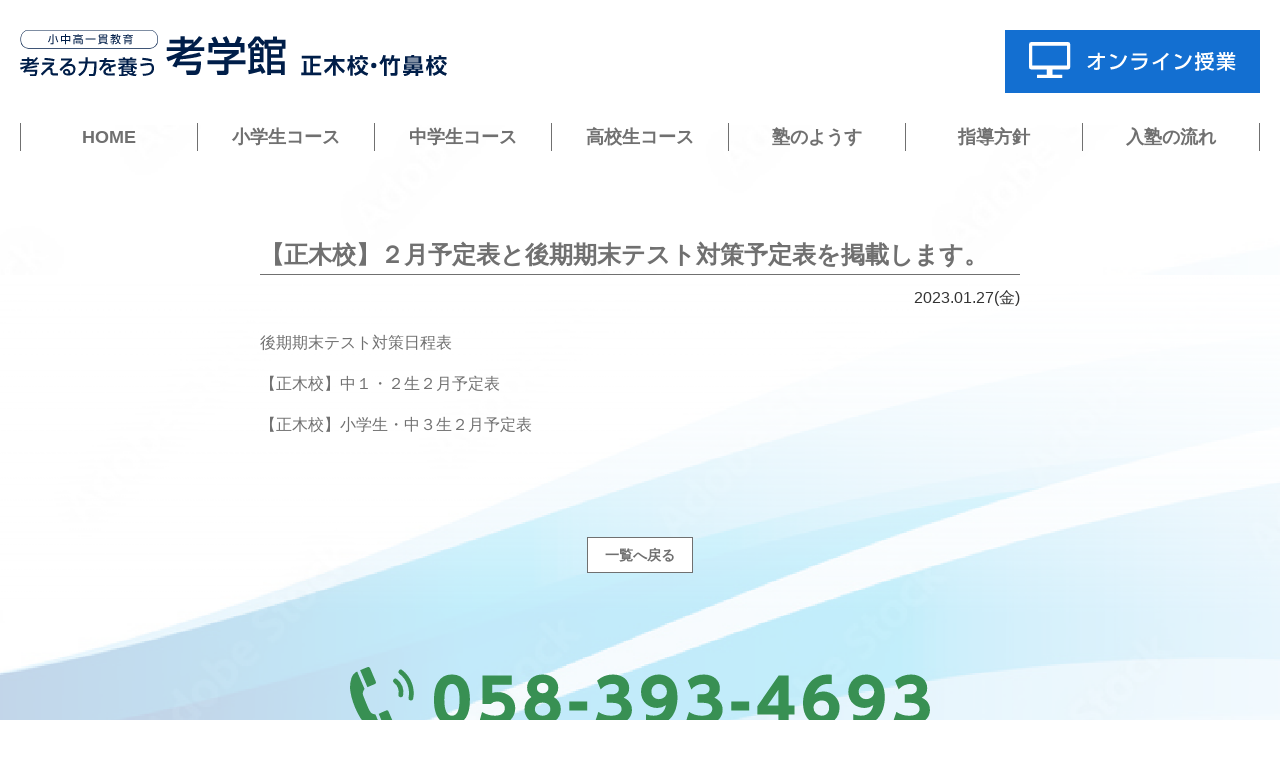

--- FILE ---
content_type: text/html; charset=UTF-8
request_url: https://sj-kougakukan.co.jp/masaki/%E3%80%90%E6%AD%A3%E6%9C%A8%E6%A0%A1%E3%80%91%EF%BC%92%E6%9C%88%E4%BA%88%E5%AE%9A%E8%A1%A8%E3%81%A8%E5%BE%8C%E6%9C%9F%E6%9C%9F%E6%9C%AB%E3%83%86%E3%82%B9%E3%83%88%E5%AF%BE%E7%AD%96%E4%BA%88%E5%AE%9A/
body_size: 8739
content:
<!doctype html>
<!--[if lt IE 7]><html lang="ja"
	prefix="og: https://ogp.me/ns#"  class="no-js lt-ie9 lt-ie8 lt-ie7"><![endif]-->
<!--[if (IE 7)&!(IEMobile)]><html lang="ja"
	prefix="og: https://ogp.me/ns#"  class="no-js lt-ie9 lt-ie8"><![endif]-->
<!--[if (IE 8)&!(IEMobile)]><html lang="ja"
	prefix="og: https://ogp.me/ns#"  class="no-js lt-ie9"><![endif]-->
<!--[if gt IE 8]><!--> <html lang="ja"
	prefix="og: https://ogp.me/ns#"  class="no-js"><!--<![endif]-->
  <head>
    <meta charset="utf-8">
    <meta http-equiv="X-UA-Compatible" content="IE=edge">
    
    <meta name="HandheldFriendly" content="True">
    <meta name="MobileOptimized" content="320">
    <meta name="viewport" content="width=device-width, initial-scale=1">
    <link rel="apple-touch-icon" href="https://sj-kougakukan.co.jp/wp/wp-content/themes/asairo-design/img/apple-touch-icon.png">
    <link rel="icon" href="https://sj-kougakukan.co.jp/wp/wp-content/themes/asairo-design/favicon.png">
<!--[if IE]>
	<link rel="shortcut icon" href="https://sj-kougakukan.co.jp/wp/wp-content/themes/asairo-design/favicon.ico">
<![endif]-->
    <meta name="msapplication-TileColor" content="#172648">
    <meta name="msapplication-TileImage" content="https://sj-kougakukan.co.jp/wp/wp-content/themes/asairo-design/img/win8-tile-icon.png">
    <meta name="theme-color" content="#172648">
    <link rel="pingback" href="https://sj-kougakukan.co.jp/wp/xmlrpc.php">

		<!-- All in One SEO 4.1.7 -->
		<title>【正木校】２月予定表と後期期末テスト対策予定表を掲載します。 - 考学館</title>
		<meta name="description" content="後期期末テスト対策日程表 【正木校】中１・２生２月予定表 【正木校】小学生・中３生２月予定表 " />
		<meta name="robots" content="max-image-preview:large" />
		<link rel="canonical" href="https://sj-kougakukan.co.jp/masaki/%e3%80%90%e6%ad%a3%e6%9c%a8%e6%a0%a1%e3%80%91%ef%bc%92%e6%9c%88%e4%ba%88%e5%ae%9a%e8%a1%a8%e3%81%a8%e5%be%8c%e6%9c%9f%e6%9c%9f%e6%9c%ab%e3%83%86%e3%82%b9%e3%83%88%e5%af%be%e7%ad%96%e4%ba%88%e5%ae%9a/" />
		<meta property="og:locale" content="ja_JP" />
		<meta property="og:site_name" content="考学館 - 考学館の公式ホームページです。考学館は子供たちが存分に能力を発揮し学力向上をめざせるよう勉強法のコツや勉強の我慢、習慣づけから指導し、子供たちの能力を最大限に引き出す受験対策進学塾です。羽島校へお問い合わせ下さい。" />
		<meta property="og:type" content="article" />
		<meta property="og:title" content="【正木校】２月予定表と後期期末テスト対策予定表を掲載します。 - 考学館" />
		<meta property="og:description" content="後期期末テスト対策日程表 【正木校】中１・２生２月予定表 【正木校】小学生・中３生２月予定表 " />
		<meta property="og:url" content="https://sj-kougakukan.co.jp/masaki/%e3%80%90%e6%ad%a3%e6%9c%a8%e6%a0%a1%e3%80%91%ef%bc%92%e6%9c%88%e4%ba%88%e5%ae%9a%e8%a1%a8%e3%81%a8%e5%be%8c%e6%9c%9f%e6%9c%9f%e6%9c%ab%e3%83%86%e3%82%b9%e3%83%88%e5%af%be%e7%ad%96%e4%ba%88%e5%ae%9a/" />
		<meta property="article:published_time" content="2023-01-27T06:42:07+00:00" />
		<meta property="article:modified_time" content="2023-01-27T06:42:07+00:00" />
		<meta name="twitter:card" content="summary" />
		<meta name="twitter:title" content="【正木校】２月予定表と後期期末テスト対策予定表を掲載します。 - 考学館" />
		<meta name="twitter:description" content="後期期末テスト対策日程表 【正木校】中１・２生２月予定表 【正木校】小学生・中３生２月予定表 " />
		<script type="application/ld+json" class="aioseo-schema">
			{"@context":"https:\/\/schema.org","@graph":[{"@type":"WebSite","@id":"https:\/\/sj-kougakukan.co.jp\/#website","url":"https:\/\/sj-kougakukan.co.jp\/","name":"\u8003\u5b66\u9928","description":"\u8003\u5b66\u9928\u306e\u516c\u5f0f\u30db\u30fc\u30e0\u30da\u30fc\u30b8\u3067\u3059\u3002\u8003\u5b66\u9928\u306f\u5b50\u4f9b\u305f\u3061\u304c\u5b58\u5206\u306b\u80fd\u529b\u3092\u767a\u63ee\u3057\u5b66\u529b\u5411\u4e0a\u3092\u3081\u3056\u305b\u308b\u3088\u3046\u52c9\u5f37\u6cd5\u306e\u30b3\u30c4\u3084\u52c9\u5f37\u306e\u6211\u6162\u3001\u7fd2\u6163\u3065\u3051\u304b\u3089\u6307\u5c0e\u3057\u3001\u5b50\u4f9b\u305f\u3061\u306e\u80fd\u529b\u3092\u6700\u5927\u9650\u306b\u5f15\u304d\u51fa\u3059\u53d7\u9a13\u5bfe\u7b56\u9032\u5b66\u587e\u3067\u3059\u3002\u7fbd\u5cf6\u6821\u3078\u304a\u554f\u3044\u5408\u308f\u305b\u4e0b\u3055\u3044\u3002","inLanguage":"ja","publisher":{"@id":"https:\/\/sj-kougakukan.co.jp\/#organization"}},{"@type":"Organization","@id":"https:\/\/sj-kougakukan.co.jp\/#organization","name":"\u8003\u5b66\u9928","url":"https:\/\/sj-kougakukan.co.jp\/"},{"@type":"BreadcrumbList","@id":"https:\/\/sj-kougakukan.co.jp\/masaki\/%e3%80%90%e6%ad%a3%e6%9c%a8%e6%a0%a1%e3%80%91%ef%bc%92%e6%9c%88%e4%ba%88%e5%ae%9a%e8%a1%a8%e3%81%a8%e5%be%8c%e6%9c%9f%e6%9c%9f%e6%9c%ab%e3%83%86%e3%82%b9%e3%83%88%e5%af%be%e7%ad%96%e4%ba%88%e5%ae%9a\/#breadcrumblist","itemListElement":[{"@type":"ListItem","@id":"https:\/\/sj-kougakukan.co.jp\/#listItem","position":1,"item":{"@type":"WebPage","@id":"https:\/\/sj-kougakukan.co.jp\/","name":"\u30db\u30fc\u30e0","description":"\u8003\u5b66\u9928\u306e\u516c\u5f0f\u30db\u30fc\u30e0\u30da\u30fc\u30b8\u3067\u3059\u3002\u8003\u5b66\u9928\u306f\u5b50\u4f9b\u305f\u3061\u304c\u5b58\u5206\u306b\u80fd\u529b\u3092\u767a\u63ee\u3057\u5b66\u529b\u5411\u4e0a\u3092\u3081\u3056\u305b\u308b\u3088\u3046\u52c9\u5f37\u6cd5\u306e\u30b3\u30c4\u3084\u52c9\u5f37\u306e\u6211\u6162\u3001\u7fd2\u6163\u3065\u3051\u304b\u3089\u6307\u5c0e\u3057\u3001\u5b50\u4f9b\u305f\u3061\u306e\u80fd\u529b\u3092\u6700\u5927\u9650\u306b\u5f15\u304d\u51fa\u3059\u53d7\u9a13\u5bfe\u7b56\u9032\u5b66\u587e\u3067\u3059\u3002\u7fbd\u5cf6\u6821\u3078\u304a\u554f\u3044\u5408\u308f\u305b\u4e0b\u3055\u3044\u3002","url":"https:\/\/sj-kougakukan.co.jp\/"},"nextItem":"https:\/\/sj-kougakukan.co.jp\/masaki\/%e3%80%90%e6%ad%a3%e6%9c%a8%e6%a0%a1%e3%80%91%ef%bc%92%e6%9c%88%e4%ba%88%e5%ae%9a%e8%a1%a8%e3%81%a8%e5%be%8c%e6%9c%9f%e6%9c%9f%e6%9c%ab%e3%83%86%e3%82%b9%e3%83%88%e5%af%be%e7%ad%96%e4%ba%88%e5%ae%9a\/#listItem"},{"@type":"ListItem","@id":"https:\/\/sj-kougakukan.co.jp\/masaki\/%e3%80%90%e6%ad%a3%e6%9c%a8%e6%a0%a1%e3%80%91%ef%bc%92%e6%9c%88%e4%ba%88%e5%ae%9a%e8%a1%a8%e3%81%a8%e5%be%8c%e6%9c%9f%e6%9c%9f%e6%9c%ab%e3%83%86%e3%82%b9%e3%83%88%e5%af%be%e7%ad%96%e4%ba%88%e5%ae%9a\/#listItem","position":2,"item":{"@type":"WebPage","@id":"https:\/\/sj-kougakukan.co.jp\/masaki\/%e3%80%90%e6%ad%a3%e6%9c%a8%e6%a0%a1%e3%80%91%ef%bc%92%e6%9c%88%e4%ba%88%e5%ae%9a%e8%a1%a8%e3%81%a8%e5%be%8c%e6%9c%9f%e6%9c%9f%e6%9c%ab%e3%83%86%e3%82%b9%e3%83%88%e5%af%be%e7%ad%96%e4%ba%88%e5%ae%9a\/","name":"\u3010\u6b63\u6728\u6821\u3011\uff12\u6708\u4e88\u5b9a\u8868\u3068\u5f8c\u671f\u671f\u672b\u30c6\u30b9\u30c8\u5bfe\u7b56\u4e88\u5b9a\u8868\u3092\u63b2\u8f09\u3057\u307e\u3059\u3002","description":"\u5f8c\u671f\u671f\u672b\u30c6\u30b9\u30c8\u5bfe\u7b56\u65e5\u7a0b\u8868 \u3010\u6b63\u6728\u6821\u3011\u4e2d\uff11\u30fb\uff12\u751f\uff12\u6708\u4e88\u5b9a\u8868 \u3010\u6b63\u6728\u6821\u3011\u5c0f\u5b66\u751f\u30fb\u4e2d\uff13\u751f\uff12\u6708\u4e88\u5b9a\u8868","url":"https:\/\/sj-kougakukan.co.jp\/masaki\/%e3%80%90%e6%ad%a3%e6%9c%a8%e6%a0%a1%e3%80%91%ef%bc%92%e6%9c%88%e4%ba%88%e5%ae%9a%e8%a1%a8%e3%81%a8%e5%be%8c%e6%9c%9f%e6%9c%9f%e6%9c%ab%e3%83%86%e3%82%b9%e3%83%88%e5%af%be%e7%ad%96%e4%ba%88%e5%ae%9a\/"},"previousItem":"https:\/\/sj-kougakukan.co.jp\/#listItem"}]},{"@type":"Person","@id":"https:\/\/sj-kougakukan.co.jp\/author\/kougakukan\/#author","url":"https:\/\/sj-kougakukan.co.jp\/author\/kougakukan\/","name":"kougakukan","image":{"@type":"ImageObject","@id":"https:\/\/sj-kougakukan.co.jp\/masaki\/%e3%80%90%e6%ad%a3%e6%9c%a8%e6%a0%a1%e3%80%91%ef%bc%92%e6%9c%88%e4%ba%88%e5%ae%9a%e8%a1%a8%e3%81%a8%e5%be%8c%e6%9c%9f%e6%9c%9f%e6%9c%ab%e3%83%86%e3%82%b9%e3%83%88%e5%af%be%e7%ad%96%e4%ba%88%e5%ae%9a\/#authorImage","url":"https:\/\/secure.gravatar.com\/avatar\/4613ccbcdc78dea4e4c574c4f574b2d06cb409d728972c374f6c00c35a530f5c?s=96&d=mm&r=g","width":96,"height":96,"caption":"kougakukan"}},{"@type":"WebPage","@id":"https:\/\/sj-kougakukan.co.jp\/masaki\/%e3%80%90%e6%ad%a3%e6%9c%a8%e6%a0%a1%e3%80%91%ef%bc%92%e6%9c%88%e4%ba%88%e5%ae%9a%e8%a1%a8%e3%81%a8%e5%be%8c%e6%9c%9f%e6%9c%9f%e6%9c%ab%e3%83%86%e3%82%b9%e3%83%88%e5%af%be%e7%ad%96%e4%ba%88%e5%ae%9a\/#webpage","url":"https:\/\/sj-kougakukan.co.jp\/masaki\/%e3%80%90%e6%ad%a3%e6%9c%a8%e6%a0%a1%e3%80%91%ef%bc%92%e6%9c%88%e4%ba%88%e5%ae%9a%e8%a1%a8%e3%81%a8%e5%be%8c%e6%9c%9f%e6%9c%9f%e6%9c%ab%e3%83%86%e3%82%b9%e3%83%88%e5%af%be%e7%ad%96%e4%ba%88%e5%ae%9a\/","name":"\u3010\u6b63\u6728\u6821\u3011\uff12\u6708\u4e88\u5b9a\u8868\u3068\u5f8c\u671f\u671f\u672b\u30c6\u30b9\u30c8\u5bfe\u7b56\u4e88\u5b9a\u8868\u3092\u63b2\u8f09\u3057\u307e\u3059\u3002 - \u8003\u5b66\u9928","description":"\u5f8c\u671f\u671f\u672b\u30c6\u30b9\u30c8\u5bfe\u7b56\u65e5\u7a0b\u8868 \u3010\u6b63\u6728\u6821\u3011\u4e2d\uff11\u30fb\uff12\u751f\uff12\u6708\u4e88\u5b9a\u8868 \u3010\u6b63\u6728\u6821\u3011\u5c0f\u5b66\u751f\u30fb\u4e2d\uff13\u751f\uff12\u6708\u4e88\u5b9a\u8868","inLanguage":"ja","isPartOf":{"@id":"https:\/\/sj-kougakukan.co.jp\/#website"},"breadcrumb":{"@id":"https:\/\/sj-kougakukan.co.jp\/masaki\/%e3%80%90%e6%ad%a3%e6%9c%a8%e6%a0%a1%e3%80%91%ef%bc%92%e6%9c%88%e4%ba%88%e5%ae%9a%e8%a1%a8%e3%81%a8%e5%be%8c%e6%9c%9f%e6%9c%9f%e6%9c%ab%e3%83%86%e3%82%b9%e3%83%88%e5%af%be%e7%ad%96%e4%ba%88%e5%ae%9a\/#breadcrumblist"},"author":"https:\/\/sj-kougakukan.co.jp\/author\/kougakukan\/#author","creator":"https:\/\/sj-kougakukan.co.jp\/author\/kougakukan\/#author","datePublished":"2023-01-27T06:42:07+00:00","dateModified":"2023-01-27T06:42:07+00:00"}]}
		</script>
		<!-- All in One SEO -->

<link rel='dns-prefetch' href='//fonts.googleapis.com' />
<link rel="alternate" type="application/rss+xml" title="考学館 &raquo; フィード" href="https://sj-kougakukan.co.jp/feed/" />
<link rel="alternate" type="application/rss+xml" title="考学館 &raquo; コメントフィード" href="https://sj-kougakukan.co.jp/comments/feed/" />
<link rel="alternate" title="oEmbed (JSON)" type="application/json+oembed" href="https://sj-kougakukan.co.jp/wp-json/oembed/1.0/embed?url=https%3A%2F%2Fsj-kougakukan.co.jp%2Fmasaki%2F%25e3%2580%2590%25e6%25ad%25a3%25e6%259c%25a8%25e6%25a0%25a1%25e3%2580%2591%25ef%25bc%2592%25e6%259c%2588%25e4%25ba%2588%25e5%25ae%259a%25e8%25a1%25a8%25e3%2581%25a8%25e5%25be%258c%25e6%259c%259f%25e6%259c%259f%25e6%259c%25ab%25e3%2583%2586%25e3%2582%25b9%25e3%2583%2588%25e5%25af%25be%25e7%25ad%2596%25e4%25ba%2588%25e5%25ae%259a%2F" />
<link rel="alternate" title="oEmbed (XML)" type="text/xml+oembed" href="https://sj-kougakukan.co.jp/wp-json/oembed/1.0/embed?url=https%3A%2F%2Fsj-kougakukan.co.jp%2Fmasaki%2F%25e3%2580%2590%25e6%25ad%25a3%25e6%259c%25a8%25e6%25a0%25a1%25e3%2580%2591%25ef%25bc%2592%25e6%259c%2588%25e4%25ba%2588%25e5%25ae%259a%25e8%25a1%25a8%25e3%2581%25a8%25e5%25be%258c%25e6%259c%259f%25e6%259c%259f%25e6%259c%25ab%25e3%2583%2586%25e3%2582%25b9%25e3%2583%2588%25e5%25af%25be%25e7%25ad%2596%25e4%25ba%2588%25e5%25ae%259a%2F&#038;format=xml" />
<style id='wp-img-auto-sizes-contain-inline-css' type='text/css'>
img:is([sizes=auto i],[sizes^="auto," i]){contain-intrinsic-size:3000px 1500px}
/*# sourceURL=wp-img-auto-sizes-contain-inline-css */
</style>
<style id='wp-emoji-styles-inline-css' type='text/css'>

	img.wp-smiley, img.emoji {
		display: inline !important;
		border: none !important;
		box-shadow: none !important;
		height: 1em !important;
		width: 1em !important;
		margin: 0 0.07em !important;
		vertical-align: -0.1em !important;
		background: none !important;
		padding: 0 !important;
	}
/*# sourceURL=wp-emoji-styles-inline-css */
</style>
<link rel='stylesheet' id='googleFonts-css' href='http://fonts.googleapis.com/css?family=Lato%3A400%2C700%2C400italic%2C700italic' type='text/css' media='all' />
<link rel='stylesheet' id='lazyload-video-css-css' href='https://sj-kougakukan.co.jp/wp/wp-content/plugins/lazy-load-for-videos/public/css/lazyload-shared.css' type='text/css' media='all' />
<style id='lazyload-video-css-inline-css' type='text/css'>
.entry-content a.lazy-load-youtube, a.lazy-load-youtube, .lazy-load-vimeo{ background-size: cover; }.titletext.youtube { display: none; }.lazy-load-div:before { content: "\25B6"; text-shadow: 0px 0px 60px rgba(0,0,0,0.8); }.online .online-media .movie_box { padding-top: 56.25%; }
/*# sourceURL=lazyload-video-css-inline-css */
</style>
<link rel='stylesheet' id='bones-stylesheet-css' href='https://sj-kougakukan.co.jp/wp/wp-content/themes/asairo-design/library/css/style.css' type='text/css' media='all' />
<script type="text/javascript" src="https://sj-kougakukan.co.jp/wp/wp-content/themes/asairo-design/library/js/libs/modernizr.custom.min.js" id="bones-modernizr-js"></script>
<script type="text/javascript" src="https://sj-kougakukan.co.jp/wp/wp-includes/js/jquery/jquery.min.js" id="jquery-core-js"></script>
<script type="text/javascript" src="https://sj-kougakukan.co.jp/wp/wp-includes/js/jquery/jquery-migrate.min.js" id="jquery-migrate-js"></script>
<link rel="https://api.w.org/" href="https://sj-kougakukan.co.jp/wp-json/" /><link rel="alternate" title="JSON" type="application/json" href="https://sj-kougakukan.co.jp/wp-json/wp/v2/masaki/369" /><link rel='shortlink' href='https://sj-kougakukan.co.jp/?p=369' />
<meta name="cdp-version" content="1.5.0" />
    <link rel="stylesheet" href="https://sj-kougakukan.co.jp/wp/wp-content/themes/asairo-design/style.css?v=1753793221" media="all">
    <script src="https://code.jquery.com/jquery-3.5.1.min.js" integrity="sha256-9/aliU8dGd2tb6OSsuzixeV4y/faTqgFtohetphbbj0=" crossorigin="anonymous"></script>
    <link rel="preconnect" href="https://fonts.gstatic.com">
    <link href="https://fonts.googleapis.com/css2?family=Assistant:wght@700&display=swap" rel="stylesheet">
    <link href="https://fonts.googleapis.com/css2?family=Source+Sans+Pro:ital@1&display=swap" rel="stylesheet">
    <link href="https://fonts.googleapis.com/css2?family=Oswald:wght@500&display=swap" rel="stylesheet">
    <link href="https://fonts.googleapis.com/css2?family=Noto+Sans+JP:wght@900&display=swap" rel="stylesheet">
    <link rel="stylesheet" href="https://use.fontawesome.com/releases/v5.1.0/css/all.css" integrity="sha384-lKuwvrZot6UHsBSfcMvOkWwlCMgc0TaWr+30HWe3a4ltaBwTZhyTEggF5tJv8tbt" crossorigin="anonymous">

    <link href="https://sj-kougakukan.co.jp/wp/wp-content/themes/asairo-design/css/slick.css" rel="stylesheet" />
    <link href="https://sj-kougakukan.co.jp/wp/wp-content/themes/asairo-design/css/slick-theme.css" rel="stylesheet" />
    <script src="https://sj-kougakukan.co.jp/wp/wp-content/themes/asairo-design/js/slick.min.js"></script>
    <script>
      $(function() {
        $('.slider').slick();
      });
    </script>


    <script src="https://ajaxzip3.github.io/ajaxzip3.js" charset="UTF-8"></script>
    <script type="text/JavaScript">
    jQuery(function(){
      jQuery('#zip').keyup(function(event){
        AjaxZip3.zip2addr('zip','','addr','addr');
        return false;
      })
    })
    </script>


    <link rel="stylesheet" href="https://sj-kougakukan.co.jp/wp/wp-content/themes/asairo-design/css/drawer.css" media="all">
    <script src="https://sj-kougakukan.co.jp/wp/wp-content/themes/asairo-design/js/iscroll.js"></script>
    <script src="https://sj-kougakukan.co.jp/wp/wp-content/themes/asairo-design/js/drawer.min.js"></script>
    <script>
      $(document).ready(function() {
        $(".drawer").drawer();
      });
    </script>

<script>
// .s_01 .accordion_one
$(function(){
  //.accordion_oneの中の.accordion_headerがクリックされたら
  $('.acMenu .box h3').click(function(){
    //クリックされた.accordion_oneの中の.accordion_headerに隣接する.accordion_innerが開いたり閉じたりする。
    $(this).next('.box .text').slideToggle();
  });
});
</script>


<link rel="stylesheet" href="https://unpkg.com/scroll-hint@latest/css/scroll-hint.css">
<script src="https://unpkg.com/scroll-hint@latest/js/scroll-hint.min.js"></script>


    <script async src="https://www.googletagmanager.com/gtag/js?id=G-3376W4LJFY"></script>
<script>
  window.dataLayer = window.dataLayer || [];
  function gtag(){dataLayer.push(arguments);}
  gtag('js', new Date());

  gtag('config', 'G-3376W4LJFY');
</script>
    
  </head>
  <body itemscope itemtype="https://schema.org/WebPage" class="%e3%80%90%e6%ad%a3%e6%9c%a8%e6%a0%a1%e3%80%91%ef%bc%92%e6%9c%88%e4%ba%88%e5%ae%9a%e8%a1%a8%e3%81%a8%e5%be%8c%e6%9c%9f%e6%9c%9f%e6%9c%ab%e3%83%86%e3%82%b9%e3%83%88%e5%af%be%e7%ad%96%e4%ba%88%e5%ae%9a drawer drawer--left">


    <header>
      <div class="wrap">
          <div class="flex">
            <a href="/" class="header_logo"><img src="https://sj-kougakukan.co.jp/wp/wp-content/themes/asairo-design/img/logo.svg" alt="考学館"></a>
            <a href="/online" class="header_online"><img src="https://sj-kougakukan.co.jp/wp/wp-content/themes/asairo-design/img/header_btn_online.svg" alt="オンライン授業"></a>


          </div><!-- /.flex -->

          <!-- グローバルナビゲーション -->
          <button type="button" class="drawer-toggle drawer-hamburger" style="display: none;">
            <span class="sr-only">toggle navigation</span>
            <span class="drawer-hamburger-icon"></span>
          </button>

          <nav class="drawer-nav drawer-close dropmenu" role="navigation">
              <ul class="drawer-menu acMenu"><li id="menu-item-124" class="li title_li"><a href="/">HOME</a></li>
<li id="menu-item-123" class="li title_li"><a href="https://sj-kougakukan.co.jp/primary/">小学生コース</a></li>
<li id="menu-item-125" class="li title_li"><a href="https://sj-kougakukan.co.jp/junior_high/">中学生コース</a></li>
<li id="menu-item-126" class="li title_li"><a href="https://sj-kougakukan.co.jp/high_school/">高校生コース</a></li>
<li id="menu-item-127" class="li title_li"><a href="https://sj-kougakukan.co.jp/state/">塾のようす</a></li>
<li id="menu-item-128" class="li title_li"><a href="https://sj-kougakukan.co.jp/educational_policy/">指導方針</a></li>
<li id="menu-item-129" class="li title_li"><a href="https://sj-kougakukan.co.jp/flow/">入塾の流れ</a></li>
</ul>
          </nav>
      </div>
    </header>
  <main role="main" itemscope itemprop="mainContentOfPage" itemtype="http://schema.org/Blog">

  <article id="single" class="category">
      <div class="wrap">


    <article>
          
                  <h1>【正木校】２月予定表と後期期末テスト対策予定表を掲載します。</h1>
          <div class="meta">
            <div class="cat "><a href="/category/"></a></div>
            <div class="date">2023.01.27(金)</div>
          </div>
          <div class="inner">
                        <div class="text"><p><a href="https://sj-kougakukan.co.jp/wp/wp-content/uploads/後期期末テスト対策日程表.pdf">後期期末テスト対策日程表</a></p><p><a href="https://sj-kougakukan.co.jp/wp/wp-content/uploads/【正木校】中１・２生２月予定表.pdf">【正木校】中１・２生２月予定表</a></p><p><a href="https://sj-kougakukan.co.jp/wp/wp-content/uploads/【正木校】小学生・中３生２月予定表.pdf">【正木校】小学生・中３生２月予定表</a></p><p>&nbsp;</p></div>
          </div><!-- /.inner -->


                
        <div class="back">
          <div class="box cf">
            <div class="btn"><a href="https://sj-kougakukan.co.jp/masaki/">一覧へ戻る</a></div>
          </div>
        </div>


    </article>


      </div><!-- /.wrap -->
  </article><!-- /.single -->
  </main>
<section id="footer_contact">
    <div class="inner">
      <a href="tel:0583934693"><img src="https://sj-kougakukan.co.jp/wp/wp-content/themes/asairo-design/img/tel_green.svg" alt="058-393-4693"></a>
      <div class="text">
        <p>※おかけ間違いにご注意ください。</p>
        <p>※正木校・竹鼻校共通のお問い合わせとなります。</p>
      </div>
    </div>
</section>



  <footer role="contentinfo" itemscope itemtype="https://schema.org/WPFooter">
    <!-- ページトップ -->
    <div class="pagetop"><i></i></div>

    <div class="wrap flex">
            <nav class="flex">
                <ul>
                  <li><a href="https://sj-kougakukan.co.jp/">HOME</a></li>
                  <li><a href="/primary">小学生コース</a></li>
                  <li><a href="/junior_high">中学生コース</a></li>
                  <li><a href="/high_school">高校生コース</a></li>
                </ul>
                <ul>
                  <li><a href="/state">塾のようす</a></li>
                  <li><a href="/educational_policy">指導方針</a></li>
                  <li><a href="/educational_policy#access">アクセス</a></li>
                  <li><a href="/flow">お問い合わせ</a></li>
                </ul>
                <ul>
                  <li><a href="/masaki">最新情報一覧　正木校</a></li>
                  <li><a href="/takehana">最新情報一覧　竹鼻校</a></li>
                  <li><a href="/state#experience">考学館卒業生の体験記</a></li>
                </ul>
          </nav>
          <div class="block">
                <a href="https://sj-kougakukan.co.jp/" class="logo"><img src="https://sj-kougakukan.co.jp/wp/wp-content/themes/asairo-design/img/footer_logo.svg" alt="考学館"></a>
                <div class="box">
                    <a href="tel:0583934693"><img src="https://sj-kougakukan.co.jp/wp/wp-content/themes/asairo-design/img/tel_white.svg" alt="058-393-4693"></a>
                </div>
          </div>
      <!-- コピーライト -->
      <div class="copy">Copyright &copy; 2022 考学館 All Rights Reserved.</div>
    </div>

    <!-- SPフッター（固定） -->

  </footer><!--/#footer-->

  <script>
    $(function(){
      var topBtn=$('.pagetop');
      topBtn.hide();
      $(window).scroll(function(){
        if($(this).scrollTop()>80){
          topBtn.fadeIn();
        }else{
          topBtn.fadeOut();
        }
      });
      topBtn.click(function(){
        $('body,html').animate({
          scrollTop: 0
        },500);
        return false;
      });
    });
    $(function(){
      $(window).scroll(function(e){
        var bottomY = 110,
        $window = $(e.currentTarget),
        height = $window.height(),
        scrollTop = $window.scrollTop(),
        documentHeight = $(document).height(),
        footerHeight = $("footer").height() + 110;
        bottomHeight = footerHeight + height + scrollTop + bottomY - documentHeight;
        if(scrollTop >= documentHeight - height - footerHeight + bottomY){
          $('.pagetop').css({ bottom: bottomHeight - bottomY });
        }else{
          $('.pagetop').css({ bottom: bottomY });
        }
      });
    });
  </script>

  <script type="text/javascript" charset="utf-8" >
    $(function(){
      $('a[href^=#]').click(function(){
        var speed = 400;
        var href= $(this).attr("href");
        var target = $(href == "#" || href == "" ? 'html' : href);
        var position = target.offset().top;
        $("html, body").animate({scrollTop:position}, speed, "swing");
        return false;
      });
    });
  </script>

  <script>
$(function(){
  $(".alt").each(function(i){
    var txt = $("img",this).attr("alt");
    $(this).attr("data-label", txt);
  });
});
</script>


  <script>
// 1. すべてのhref="#"のaタグを取得
const smoothScrollTrigger = document.querySelectorAll('a[href^="#"]');

// 2. 1のaタグにそれぞれクリックイベントを設定
for (let i = 0; i < smoothScrollTrigger.length; i++) {
    smoothScrollTrigger[i].addEventListener('click', (e) => {
        
        // 3. ターゲットの位置を取得
        e.preventDefault();
        let href = smoothScrollTrigger[i].getAttribute('href'); // 各a要素のリンク先を取得
        let targetElement = document.getElementById(href.replace('#', '')); // リンク先の要素（コンテンツ）を取得
        
        const rect = targetElement.getBoundingClientRect().top; // ブラウザからの高さを取得
        const offset = window.pageYOffset; // 現在のスクロール量を取得
        const gap = 60; // 固定ヘッダー分の高さ
        const target = rect + offset - gap; //最終的な位置を割り出す

        // 4. スムースにスクロール
        window.scrollTo({
            top: target,
            behavior: 'smooth',
        });

    });

}
</script>

  <script type="speculationrules">
{"prefetch":[{"source":"document","where":{"and":[{"href_matches":"/*"},{"not":{"href_matches":["/wp/wp-*.php","/wp/wp-admin/*","/wp/wp-content/uploads/*","/wp/wp-content/*","/wp/wp-content/plugins/*","/wp/wp-content/themes/asairo-design/*","/*\\?(.+)"]}},{"not":{"selector_matches":"a[rel~=\"nofollow\"]"}},{"not":{"selector_matches":".no-prefetch, .no-prefetch a"}}]},"eagerness":"conservative"}]}
</script>
<script type="text/javascript" src="https://sj-kougakukan.co.jp/wp/wp-content/plugins/lazy-load-for-videos/public/js/lazyload-shared.js" id="lazyload-video-js-js"></script>
<script type="text/javascript" id="lazyload-youtube-js-js-before">
/* <![CDATA[ */
window.llvConfig=window.llvConfig||{};window.llvConfig.youtube={"colour":"red","buttonstyle":"default","controls":true,"loadpolicy":true,"thumbnailquality":"0","preroll":"","postroll":"","overlaytext":"","loadthumbnail":true,"cookies":false,"callback":"<!--YOUTUBE_CALLBACK-->"};
//# sourceURL=lazyload-youtube-js-js-before
/* ]]> */
</script>
<script type="text/javascript" src="https://sj-kougakukan.co.jp/wp/wp-content/plugins/lazy-load-for-videos/public/js/lazyload-youtube.js" id="lazyload-youtube-js-js"></script>
<script type="text/javascript" id="lazyload-vimeo-js-js-before">
/* <![CDATA[ */
window.llvConfig=window.llvConfig||{};window.llvConfig.vimeo={"buttonstyle":"default","playercolour":"#00adef","preroll":"","postroll":"","show_title":false,"overlaytext":"","loadthumbnail":true,"thumbnailquality":"basic","cookies":false,"callback":"<!--VIMEO_CALLBACK-->"};
//# sourceURL=lazyload-vimeo-js-js-before
/* ]]> */
</script>
<script type="text/javascript" src="https://sj-kougakukan.co.jp/wp/wp-content/plugins/lazy-load-for-videos/public/js/lazyload-vimeo.js" id="lazyload-vimeo-js-js"></script>
<script type="text/javascript" src="https://sj-kougakukan.co.jp/wp/wp-content/themes/asairo-design/library/js/scripts.js" id="bones-js-js"></script>
<script id="wp-emoji-settings" type="application/json">
{"baseUrl":"https://s.w.org/images/core/emoji/17.0.2/72x72/","ext":".png","svgUrl":"https://s.w.org/images/core/emoji/17.0.2/svg/","svgExt":".svg","source":{"concatemoji":"https://sj-kougakukan.co.jp/wp/wp-includes/js/wp-emoji-release.min.js"}}
</script>
<script type="module">
/* <![CDATA[ */
/*! This file is auto-generated */
const a=JSON.parse(document.getElementById("wp-emoji-settings").textContent),o=(window._wpemojiSettings=a,"wpEmojiSettingsSupports"),s=["flag","emoji"];function i(e){try{var t={supportTests:e,timestamp:(new Date).valueOf()};sessionStorage.setItem(o,JSON.stringify(t))}catch(e){}}function c(e,t,n){e.clearRect(0,0,e.canvas.width,e.canvas.height),e.fillText(t,0,0);t=new Uint32Array(e.getImageData(0,0,e.canvas.width,e.canvas.height).data);e.clearRect(0,0,e.canvas.width,e.canvas.height),e.fillText(n,0,0);const a=new Uint32Array(e.getImageData(0,0,e.canvas.width,e.canvas.height).data);return t.every((e,t)=>e===a[t])}function p(e,t){e.clearRect(0,0,e.canvas.width,e.canvas.height),e.fillText(t,0,0);var n=e.getImageData(16,16,1,1);for(let e=0;e<n.data.length;e++)if(0!==n.data[e])return!1;return!0}function u(e,t,n,a){switch(t){case"flag":return n(e,"\ud83c\udff3\ufe0f\u200d\u26a7\ufe0f","\ud83c\udff3\ufe0f\u200b\u26a7\ufe0f")?!1:!n(e,"\ud83c\udde8\ud83c\uddf6","\ud83c\udde8\u200b\ud83c\uddf6")&&!n(e,"\ud83c\udff4\udb40\udc67\udb40\udc62\udb40\udc65\udb40\udc6e\udb40\udc67\udb40\udc7f","\ud83c\udff4\u200b\udb40\udc67\u200b\udb40\udc62\u200b\udb40\udc65\u200b\udb40\udc6e\u200b\udb40\udc67\u200b\udb40\udc7f");case"emoji":return!a(e,"\ud83e\u1fac8")}return!1}function f(e,t,n,a){let r;const o=(r="undefined"!=typeof WorkerGlobalScope&&self instanceof WorkerGlobalScope?new OffscreenCanvas(300,150):document.createElement("canvas")).getContext("2d",{willReadFrequently:!0}),s=(o.textBaseline="top",o.font="600 32px Arial",{});return e.forEach(e=>{s[e]=t(o,e,n,a)}),s}function r(e){var t=document.createElement("script");t.src=e,t.defer=!0,document.head.appendChild(t)}a.supports={everything:!0,everythingExceptFlag:!0},new Promise(t=>{let n=function(){try{var e=JSON.parse(sessionStorage.getItem(o));if("object"==typeof e&&"number"==typeof e.timestamp&&(new Date).valueOf()<e.timestamp+604800&&"object"==typeof e.supportTests)return e.supportTests}catch(e){}return null}();if(!n){if("undefined"!=typeof Worker&&"undefined"!=typeof OffscreenCanvas&&"undefined"!=typeof URL&&URL.createObjectURL&&"undefined"!=typeof Blob)try{var e="postMessage("+f.toString()+"("+[JSON.stringify(s),u.toString(),c.toString(),p.toString()].join(",")+"));",a=new Blob([e],{type:"text/javascript"});const r=new Worker(URL.createObjectURL(a),{name:"wpTestEmojiSupports"});return void(r.onmessage=e=>{i(n=e.data),r.terminate(),t(n)})}catch(e){}i(n=f(s,u,c,p))}t(n)}).then(e=>{for(const n in e)a.supports[n]=e[n],a.supports.everything=a.supports.everything&&a.supports[n],"flag"!==n&&(a.supports.everythingExceptFlag=a.supports.everythingExceptFlag&&a.supports[n]);var t;a.supports.everythingExceptFlag=a.supports.everythingExceptFlag&&!a.supports.flag,a.supports.everything||((t=a.source||{}).concatemoji?r(t.concatemoji):t.wpemoji&&t.twemoji&&(r(t.twemoji),r(t.wpemoji)))});
//# sourceURL=https://sj-kougakukan.co.jp/wp/wp-includes/js/wp-emoji-loader.min.js
/* ]]> */
</script>
</body>
</html>


--- FILE ---
content_type: text/css
request_url: https://sj-kougakukan.co.jp/wp/wp-content/themes/asairo-design/style.css?v=1753793221
body_size: 14972
content:
@charset "utf-8";
/*
Theme Name: Asairo Design
Author: asairo desgin
Author URI: https://asairo.com
Description: 浅色デザインのスタイルテーマ
Version: 2021．02.27
Text Domain: asairo-design
*/

/*--------------------------------------------------
  reset css
--------------------------------------------------*/
/* margin, paddingの幅を考慮せずに幅指定を可能にする */
* { -webkit-box-sizing: border-box; -moz-box-sizing: border-box; -o-box-sizing: border-box; -ms-box-sizing: border-box; box-sizing: border-box; }
html, body, div, span, applet, object, iframe, h1, h2, h3, h4, h5, h6, p, blockquote, pre, a, abbr, acronym, address, big, cite, code, del, dfn, em, img, ins, kbd, q, s, samp, small, strike, strong, sub, sup, tt, var, b, u, i, center, dl, dt, dd, ol, ul, li, fieldset, form, label, legend, table, caption, tbody, tfoot, thead, tr, th, td, article, aside, canvas, details, embed, figure, figcaption, footer, header, hgroup, menu, nav, output, ruby, section, summary, time, mark, audio, video { 
  padding: 0; margin: 0; border: 0; font-style:normal; font-weight: normal; font-size: 100%; vertical-align: baseline;
}

article, aside, details, figcaption, figure, footer, header, hgroup, menu, nav, section { display: block; }
html {
  /*font-family: "游明朝体", "Yu Mincho", YuMincho, "ヒラギノ明朝 ProN W3", "Hiragino Mincho ProN", "HG明朝E", "ＭＳ Ｐ明朝", "ＭＳ 明朝", serif;*/
  font-family: "游ゴシック体", "Yu Gothic", YuGothic, "ヒラギノ角ゴ Pro", "Hiragino Kaku Gothic Pro", "メイリオ", "Meiryo", "ＭＳ Ｐゴシック", "ＭＳ ゴシック", sans-serif;
}
h1, h2, h3, h4, h5, h6 {
  /*font-family: "游明朝体", "Yu Mincho", YuMincho, "ヒラギノ明朝 ProN W3", "Hiragino Mincho ProN", "HG明朝E", "ＭＳ Ｐ明朝", "ＭＳ 明朝", serif;*/
  font-family: "游ゴシック体", "Yu Gothic", YuGothic, "ヒラギノ角ゴ Pro", "Hiragino Kaku Gothic Pro", "メイリオ", "Meiryo", "ＭＳ Ｐゴシック", "ＭＳ ゴシック", sans-serif;
}
blockquote, q { quotes: none; }
blockquote:before, blockquote:after, q:before, q:after { content: ''; content: none; }
input, textarea { padding: 0; margin: 0; }
input[type="button"],input[type="submit"] { -webkit-appearance: none; }
ol, ul{ list-style:none; }
table{ border-collapse: collapse; border-spacing:0; }
caption, th{ text-align: left; }
a:focus { outline:none; }
img { width: 100%; height: auto; display: block; vertical-align: bottom; }
.inline_block { display: inline-block; *display: inline; *zoom: 1; }
/* 入力フォームのパーツデザイン */
input[type="text"], input[type="password"], input[type="datetime"], input[type="datetime-local"],
input[type="date"], input[type="month"], input[type="time"], input[type="week"], input[type="number"],
input[type="email"], input[type="url"], input[type="search"], input[type="tel"], input[type="color"],
select, textarea, .field {
  padding: 0 14px; display: block; height: 44px; line-height: 44px;
  vertical-align: middle; box-shadow: none; border: 0;
  width: 100%; background-color: #fff; font-size: 16px; border: 1px solid #ccc;
  -webkit-transition: background-color 0.24s ease-in-out;
  transition: background-color 0.24s ease-in-out;
}
input::-webkit-input-placeholder, input:-ms-input-placeholder, input::-moz-placeholder {
  color: #ccc; font-weight: normal;
}
select {
  -webkit-appearance: none;
  /* 1 */
  background-image: url([data-uri]);
  background-repeat: no-repeat;
  background-position: 97.5% center;
}


/*--------------------------------------------------
  reset css
--------------------------------------------------*/
/* PC対応 */
@media screen and (min-width: 641px) {
  .pc_view { display:block; }
  .sp_view { display:none; }
}

/* スマートフォン対応 */
@media screen and (max-width: 640px) {
  .pc_view { display:none; }
  .sp_view { display:block; }
}

/*--------------------------------------------------
  リンク
--------------------------------------------------*/
/*【注意】順番を入れ替えると正常に動作しなくなります*/
a {
  color: #707070; text-decoration: none; -webkit-transition: 0.3s; -moz-transition: 0.3s;
  -o-transition: 0.3s; -ms-transition: 0.3s; transition: 0.3s;
}
a:visited { color: #333; }
a:hover { color: #333; /*background: rgba(255,255,255,0.8);*/ opacity:0.8; -moz-opacity:0.8; filter: alpha(opacity=80); }
a:active { color: #333; }
a.underline { text-decoration: underline; }


/*--------------------------------------------------
  画像
--------------------------------------------------*/


/*--------------------------------------------------
  装飾
--------------------------------------------------*/
/* margin */

/* padding */

/* 位置揃え */

/* フォント */
html, body { width: 100%; height: 100%; color: #333; background-color: #FFF; line-height: 1.6;  }
html { font-size:62.5%; }   /* ！！！消去厳禁！！！ */
body { font-size: 1.6rem; }
.bold { font-weight: bold; }
em { color: #25764d; }
strong, b { font-weight: 600; }
p { margin: 0 0 1em 0; }
.ttl_second { font-family: 'Lato', sans-serif; }

/* デフォルトフォントサイズ */
.fs50 { font-size: 50px; font-size: 5.0rem; }
.fs46 { font-size: 46px; font-size: 4.6rem; }
.fs42 { font-size: 42px; font-size: 4.2rem; }
.fs40 { font-size: 40px; font-size: 4.0rem; }
.fs30 { font-size: 30px; font-size: 3.0rem; }
.fs26 { font-size: 26px; font-size: 2.6rem; }
.fs24 { font-size: 24px; font-size: 2.4rem; }
.fs20 { font-size: 20px; font-size: 2.0rem; }
.fs18 { font-size: 18px; font-size: 1.8rem; }
.fs16 { font-size: 16px; font-size: 1.6rem; }
.fs14 { font-size: 14px; font-size: 1.4rem; }
.fs12 { font-size: 12px; font-size: 1.2rem; }
.fs10 { font-size: 10px; font-size: 1.0rem; }



/* PC, TAB, SP共通 */
/* clearfixを使用する場合は、親要素のclassに「cf」を追加する */
.cf:after { content: ""; clear: both; display: block; }


/*--------------------------------------------------
  メインスタイル開始
--------------------------------------------------*/ 
/*--------------------------------------------------
                全サイズの基盤スタイル
--------------------------------------------------*/

  main { position: relative; z-index: 1; }
  #main { margin: 0 auto; width: 100%; font-size: 16px; font-size: 1.6rem; }
  #content { margin: 0 auto; width: 100%; }
  .wrap { padding: 0 0%; margin: 0 auto 5%; width: 100%; max-width: 1280px; }
  .visual { position: relative; margin: 0 auto 0; width: 100%; max-width: 2000px; height: 150px;
    background-color: #fff; background-repeat: no-repeat; background-position: center bottom; background-size: 100%; }
  .visual img { width: 100%; }
  .visual h1 { padding: 30px 0 0 0; text-align: center; font-size: 40px; font-size: 4.0rem; font-weight: 600; font-family: "游明朝体", "Yu Mincho", YuMincho, "ヒラギノ明朝 ProN W3", "Hiragino Mincho ProN", "HG明朝E", "ＭＳ Ｐ明朝", "ＭＳ 明朝", serif; position: relative; z-index: 1; }
  .visual h1 span { display: block; font-size: 30%; color: #e8e3e3; position: absolute; top: 15px; left: 0; right: 0; margin: 0 auto; }

  a.btn { }

  .flex { display: flex; display: -webkit-box; display: -ms-flexbox; display: -webkit-flex; justify-content: space-between; align-items: stretch; }

  /* 矢印アイコン */
  .arrow { position: relative; display: inline-block; padding: 0 16px 0 0; vertical-align: middle; text-decoration: none; }
  .arrow::before, .arrow::after {position: absolute;top: 0;bottom: 0;right: 0;margin: auto;content: "";vertical-align: middle;}
  .maru::after { right: 5px; width: 3px; height: 3.2px; border-top: 1px solid #fff; border-right: 1px solid #fff; -webkit-transform: rotate(45deg); transform: rotate(45deg); }
  .maru:hover::after { border-color: #fff; }


  /* font-family */
  .mincho { font-family: "游明朝体", "Yu Mincho", YuMincho, "ヒラギノ明朝 ProN W3", "Hiragino Mincho ProN", "HG明朝E", "ＭＳ Ｐ明朝", "ＭＳ 明朝", serif; }
  .gothic { font-family: "游ゴシック体", "Yu Gothic", YuGothic, "ヒラギノ角ゴ Pro", "Hiragino Kaku Gothic Pro", "メイリオ", "Meiryo", "ＭＳ Ｐゴシック", "ＭＳ ゴシック", sans-serif; }

  .disc { list-style: disc; padding: 0 0 0 1.5em; }
  .circle { list-style: circle; padding: 0 0 0 1.5em; }



  /*--------------------------------------------------
  ヘッダー
  --------------------------------------------------*/
  header { position: relative; z-index: 10; margin-top: 30px; }
  header .wrap { margin: 0 auto 30px; }
  header .flex { margin-bottom: 20px; }
  header .flex .header_logo { margin-right: 20px; }
  header .flex .header_online { margin: 0 0 0 auto; }
  header .flex .header_recruit { margin-left: 15px; }
  header nav {  }
  .drawer--left .drawer-nav {display: block!important; padding: 10px 0 5px; overflow: initial; position: initial!important; background: transparent; width: 100%; }
  header nav ul { display: flex; justify-content: space-between; align-items: center; }
  header nav ul li { border-left: 1px solid #707070; width: 100%; text-align: center; }
  header nav ul li:last-of-type { border-right: 1px solid #707070; }
  header nav ul li a { display: block; color: #707070; font-size: 1.8rem; font-weight: bold; }



  /*--------------------------------------------------
  フッター
  --------------------------------------------------*/
  footer { position: relative; background: #001E49; z-index: 1; }
  footer .wrap { margin: 0px auto 0px; padding: 45px 0 40px; max-width: 1070px; flex-wrap: wrap; }
  footer nav { width: 46%; }
  footer nav ul li a { color: #fff!important; font-size: 1.5rem; }
  footer nav ul li a::before { content: '>'; display: inline-block; }
  footer .block {  }
  footer .block .logo { display: block; margin-bottom: 10px; }
  footer .block .box { display: flex; justify-content: space-between; align-items: center; }
  .copy { width: 100%; padding: 10px 0; text-align: left; font-size: 1.6rem; color: #fff; }
  #footer_contact { position: relative; z-index: 0; }
  #footer_contact::before { content: ''; background: url(img/footer_bg.png); width: 100%; height: 700px; background-size: cover; background-position: center bottom; position: absolute; z-index: 0; bottom: 0; }
  #footer_contact .inner { max-width: 580px; margin: 0 auto 0px; padding-bottom: 60px; z-index: 1; position: relative; }
  #footer_contact .inner a { display: block; margin-bottom: 10px; }
  #footer_contact .inner .text { display: flex; justify-content: space-between; }
  #footer_contact .inner .text p { font-size: 1.4rem; margin: 0; }



/* ----------------------------------------
* ページトップボタン 
---------------------------------------- */
.pagetop { position: fixed; bottom: 20px; right: 20px; display: block; z-index: 999; padding: 8px 0 0 8px; border-radius: 30px; width: 50px; height: 50px; background-color: rgba(47,47,47,0.6); color: #fff; font-weight: bold; text-decoration: none; text-align: center; }
.pagetop:hover { cursor: pointer; opacity: 0.7; }
.pagetop i { position: relative; display: inline-block; padding-left: 20px; }
.pagetop i::before { content: ''; width: 14px; height: 14px; border-radius: 50%; position: absolute; top: 50%; left: 0; margin-top: -7px; }
.pagetop i::after { content: ''; width: 10px; height: 10px; border: 0px; border-top: solid 1px #fff; border-left: solid 1px #fff; position: absolute; top: 50%; left: 0px; margin-top: -5px;
-ms-transform: rotate(45deg);
-webkit-transform: rotate(45deg);
transform: rotate(45deg);
}




  /* メニュー */
  .fixed_menu_box { position: absolute; top: 40px; right: 30px; width: 50px; }
  .fixed_menu {  }
  .fixed_menu img { width: 100%; }
  /*ACCORDION*/
  .acMenu dt { display:block; cursor:pointer; }
  .acMenu dd { display:none; }

/* dropdown menu */
.drawer-menu { position: relative; width: 100%; margin: 0 auto; }
ul.sub-menu li a { display: block; padding: 10px 20px; }
ul.sub-menu { visibility: hidden; opacity: 0; z-index: 1; }
.drawer-menu > li:hover { -webkit-transition: all .5s; transition: all .5s; }
/* 下矢印 */
.init-bottom:after { content: ''; display: inline-block; width: 6px; height: 6px; margin: 0 0 0 15px; border-right: 1px solid #fff; border-bottom: 1px solid #fff; -webkit-transform: rotate(45deg); -ms-transform: rotate(45deg); transform: rotate(45deg); }
/* floatクリア */
.drawer-menu:before,
.drawer-menu:after { content: " "; display: table; }
.drawer-menu:after { clear: both; }
.drawer-menu { *zoom: 1; }
.drawer-menu > li { position: relative; width: 100%; }
li ul.sub-menu { position: absolute; top: 40px; background: #004ea2; -webkit-transition: all .2s ease; transition: all .2s ease; display: block; }
li:hover ul.sub-menu { top: 50px; visibility: visible; opacity: 1; }
li ul.sub-menu li { border-right: 1px solid #fff; border-bottom: 1px dotted #fff; }
li ul.sub-menu li:last-of-type { border-bottom: none; }




  /*--------------------------------------------------
  ページの余白設定
  --------------------------------------------------*/
  /* コンテンツとコンテンツの間の余白 */
  #top { padding-top: 0%; }  /* トップページで必要なければ削除すること */
  #main section { margin-bottom: 10%; }

  /* 共通部分 */


  /*--------------------------------------------------
  見出しの設定
  --------------------------------------------------*/
  /* ページの見出し */
  h1 {}
  h2.ttl { }



  /*--------------------------------------------------
  固定ページの共通部分
  --------------------------------------------------*/
  /* 固定ページの親要素として使用する */
  #page { letter-spacing: -0.4px; }

  .table { display: table; width: 100%; }
  .table .th, .table .td { display: table-cell; }
  .left { float: left; }
  .right { float: right; }

  .text p { margin-bottom: 1em; }

  #map { width: 100%; }
  #map iframe { width: 100%; }




  /*--------------------------------------------------
  TOP
  --------------------------------------------------*/
  aside { position: relative; z-index: 0; }

  #top {  }
  #top .wrap { position: relative; }
  #top .main_visual { position: relative; }

  #top #course { margin-bottom: 40px; }
  #top #course ul {  }
  #top #course ul li {  }
  #top #sugoi { background: url(img/top_sugoi_bg.png); background-position: center top; margin-bottom: 100px; }
  #top #experience {  }
  /* experience */
  #experience .wrap { max-width: 970px; }
  #experience h2 { margin-bottom: 50px; font-size: 6.0rem; font-weight: bold; color: #4D4D4D; text-align: center; }
  #experience h2 span { display: block; font-size: 2.6rem; font-weight: bold; }
  #experience { margin-bottom: 120px; }
  #experience .inner { margin-bottom: 80px; }
  #experience ul {  }
  #experience ul li { display: flex; justify-content: space-between; flex-wrap: wrap; }
  #experience ul li .names { width: 157px; height: 157px; position: relative; }
  #experience ul li .names span { position: absolute; top: 12%; left: 30%; color: #fff; font-size: 2.4rem; font-weight: bold; }
  #experience ul.junior_high li .names { background: url(img/experience_junior_names.svg) no-repeat; background-size: 100%; }
  #experience ul.high_school li .names { background: url(img/experience_high_names.svg) no-repeat; background-size: 100%; }
  #experience ul li .box { max-width: 732px; width: 100%; padding-top: 40px; }
  #experience ul li .box h3 { border-bottom: 1px solid #707070; padding: 0 0 20px 0; margin: 0 0 30px; font-weight: bold; font-size: 3.0rem; }
  #experience ul li .box .text { font-size: 1.7rem; }
  #experience .thumbnail-thumb .btn { width: 48%!important; border-radius: 10px; padding: 10px; text-align: center; color: #fff; font-weight: bold; }
  #experience .thumbnail-thumb .junior { background: #FF8117; }
  #experience .thumbnail-thumb .high { background: #004EA1; }
  #experience .thumbnail { max-width: 970px; margin: 0 auto 5px; padding: 0; }
  #experience .thumbnail img,
  #experience .thumbnail-nav img{ width: 100%; }
  #experience .thumbnail-thumb { margin: 0 auto 70px; }
  #experience .thumbnail-thumb li { margin: 5px; }
  #experience .thumbnial-thumb .slick-next { right: 20px; z-index: 100; }
  #experience .thumbnail-thumb .slick-prev { left: 15px; z-index: 100; }
  #experience .thumbnail-thumb .slick-current { opacity: 0.8; }
  #experience .thumbnail-thumb div div div { cursor: pointer; }
  #experience .thumbnail-thumb .slick-track { display: flex; justify-content: space-between; }
  #experience .thumbnail-thumb .slick-slide { float: none; }
  #experience .thumbnail-thumb .slick-track:before,
  #experience .thumbnail-thumb .slick-track.slick-track:after { display: none; }
  #experience .bnr { max-width: 900px; margin: 0 auto; }
  #experience .bnr a { width: 48%; }
/* コンテンツによる上下のマージン修正 */
  #experience .thumbnail .slick-slide { display: none; }
  #experience .thumbnail .slick-slide.slick-current.slick-active { display: block; left: 0!important;}

  #top #news {  }
  #top #news .wrap {  }
  #top #news .inner { width: 47%; box-shadow: 4px 4px 3px rgb(0 0 0 / 16%); }
  #top #news .inner .head_area { background: #2FA76A; }
  #top #news .inner.takehana .head_area { background: #004EA1; }
  #top #news .inner .head_area h3 { padding: 5px 10px; color: #fff; font-size: 2.3rem; font-weight: bold; }
  #top #news .inner .head_area h3 span { display: inline-block; vertical-align: bottom; margin-left: .5em; font-size: 1.9rem; font-weight: bold; }
  #top #news .inner .block { box-shadow: 0px 3px 6px rgba(0,0,0,0.16) inset; padding: 20px; }
  #top #news .inner .block a.box { border-bottom: 1px solid #707070; margin-bottom: 20px; font-size: 1.5rem; font-family: 'メイリオ'; justify-content: flex-start; }
  #top #news .inner .block a.box .date { margin-right: 1em; }
  #top #news .inner .block a.box .title { font-weight: bold; }
  #top #news .inner .block .list { display: flex; justify-content: flex-end; }
  #top #news .inner .block .list a { border: 1px solid #707070; padding: 5px 13px; font-weight: bold; font-size: 1.4rem; }
  #top #news .inner .block .list a:hover { border-color: #fff; background: #004EA1; color: #fff; }
  #top .be-bnr { max-width: 580px; margin: 0 auto 50px; }

  #access {  }
  #access h2 { display: flex; justify-content: center; align-items: center; }
  #access h2 span { border: 2px solid #707070; margin-bottom: 60px; padding: 20px 30px; font-weight: bold; font-size: 2.4rem; color: #707070; }
  #access .block { width: 49%; }
  #access .block iframe { width: 100%; height: 357px; margin-bottom: 20px; }
  #access .block h3 { text-align: center; font-weight: bold; color: #707070; font-size: 2.8rem; }
  #access .block .add { text-align: center; }

  .educational_policy h1 { margin-bottom: 100px; }
  .educational_policy h2 { margin-bottom: 60px; font-size: 5.0rem; text-align: center; font-weight: bold; }
  #educational_policy .inner {  }
  #educational_policy .inner .block { width: 46.4%; margin-bottom: 30px; }
  #educational_policy .inner .block h3 { background: #004EA1; padding: 15px 5px; margin-bottom: 40px; font-size: 3.8rem; color: #fff; text-align: center; font-weight: bold; }
  #educational_policy .inner .block .text { font-size: 1.7rem; line-height: 2; }
  #educational_policy .inner .block .text em { color: #ff0000; font-weight: bold; font-size: 2.0rem; }
  #educational_policy .image { margin-bottom: 60px; }
  #youth .wrap { background: url(img/educational_policy_youth_bg.png) no-repeat; width: 100%; background-size: cover; margin-bottom: 180px; }
  #youth h3.ttl { max-width: 478px; margin: 0 auto 50px; }
  #youth .inner { margin: 0 auto; padding: 50px 13% 40px; }
  #youth .eng { margin-bottom: 30px; }
  #youth .jpn { margin-bottom: 60px; text-align: center; line-height: 2; }


  .flow h1 { margin-bottom: 100px; }
  .flow h2 { margin-bottom: 60px; font-size: 5.0rem; text-align: center; font-weight: bold; }
  #flow .block { max-width: 1070px; margin: 0 auto 90px; padding: 20px; text-align: center; position: relative; border-radius: 10px; }
  #flow .block::after { display: block; content: ""; backface-visibility: hidden; position: absolute; bottom: -110px; left: 50%; width: 0; height: 0; border: 46px solid transparent; border-top: 47px solid #AFAFAF; transform: translate(-50%, 0%); -webkit-transform: translate(-50%, 0%); }
  #flow .block:nth-of-type(3)::after { content: none; }
  #flow .block h3 { margin-bottom: 10px; font-size: 3.8rem; font-weight: bold; }
  #flow .block h3 span { font-size: 70%; font-weight: bold; }
  #flow .block p { font-size: 1.7rem; }
  #flow .block.contact { background: #FFF4DF; color: #389053; }
  #flow .block.contact .tel { display: flex; justify-content: center; background: #fff; border-radius: 10px; padding: 20px 100px; max-width: 415px; margin: 0 auto; }
  #flow .block.contact .tel span { font-size: 3.5rem; color: #389053; font-weight: bold; padding-left: .8em; }
  #flow .block.check { background: #FFA127; color: #fff; }
  #flow .block.taiken { background: #1DBBD4; color: #fff; }

  .state_cover { background: url(img/cover_insta_bg.jpg) no-repeat; width: 100%; height: 552px; background-size: 1920px 552px; background-position: center top; overflow-x: hidden; display: flex; position: relative; }
  .state_cover::before { content: ''; width: 100%; height: 100%; background-color: rgba(122,112,112,0.21); position: absolute; bottom: 0; right: 0; display: flex; place-items: center; mix-blend-mode: multiply; z-index: 0; }
  .state_cover .inner { background: rgba(31,99,172,0.88); padding: 70px 50px; text-align: center; max-width: 408px; margin: 0 auto; box-shadow: 3px 3px 6px rgba(0,0,0,0.4); color: #fff; position: relative; z-index: 1; display: inline-flex; flex-wrap: wrap; justify-content: center; align-items: center; }
  .state_cover .inner h2 { margin-bottom: 30px; font-size: 4.0rem; font-weight: 100; }
  .state_cover .inner .text { margin-bottom: 30px; font-size: 1.3rem; line-height: 1.8; }
  .state_cover .inner a.btn { display: inline-block; border-radius: 10px; background: #F98626; padding: 10px 20px; font-weight: 500; color: #fff; margin-bottom: 40px; }
  .state_cover .inner .insta { padding: 10px 20px; background: #fff; width: 274px; }
  .flow .state_cover .inner .insta { border-radius: 10px; }


  #primary {  }
  #primary h1 { margin-bottom: 100px; }
  #primary h2 { text-align: center;  }
  #primary h2 span { display: inline-block; margin-bottom: 40px; padding-bottom: 30px; border-bottom: 1px solid #004EA1; color: #004EA1; font-size: 8.5rem; font-weight: bold; line-height: 1; }
  #primary .lead { max-width: 1110px; margin: 0 auto 230px; position: relative; z-index: 0; }
  #primary .lead .image { background: #fff; margin-bottom: 50px; padding: 30px 90px; }
  #primary .lead p { text-align: center; line-height: 2.0; font-size: 2.0rem; position: relative; z-index: 1; }
  #primary .lead::before {  }
  #primary .point { display: flex; justify-content: space-between; flex-wrap: wrap; max-width: 1032px; margin: 0 auto; }
  #primary .point li { width: 100%; margin: 0 0 45px; position: relative; display: flex; align-items: center; }
  #primary .point li:nth-of-type(1) { background: #FEE8ED; }
  #primary .point li:nth-of-type(1) .ttl { background: #E6305B; }

  #primary .point li:nth-of-type(2) { background: #DBF7FE; }
  #primary .point li:nth-of-type(2) .ttl { background: #35A8F5; }

  #primary .point li:nth-of-type(3) { background: #FBF4D6; }
  #primary .point li:nth-of-type(3) .ttl { background: #FF8117; }

  #primary .point li:nth-of-type(4) { background: #E4FCF0; }
  #primary .point li:nth-of-type(4) .ttl { background: #2FA76A; }

  #primary .point li:nth-of-type(5) { background: #FFF4D5; }
  #primary .point li:nth-of-type(5) .ttl { background: #F2B91C; }

  #primary .point li:nth-of-type(6) { background: #E7E4FB; }
  #primary .point li:nth-of-type(6) .ttl { background: #6553C5; }

  #primary .point li .ttl { margin-top: 0px; width: 590px; padding: 15px 20px; }
  #primary .point li .text { width: 691px; padding: 0px 35px 0px 35px; line-height: 2; }
  .primary .bg_method { position: absolute; top: 880px; z-index: -1; background: url(img/bg_method.jpg) no-repeat; width: 100%; height: 1183px; background-size: 100%; }
  .primary .tri_right { position: absolute; top: 2430px; z-index: -1; display: block; content: ""; backface-visibility: hidden; bottom: 0; right: 0px; width: 0; height: 0; border: 1158px solid transparent; border-right: 1257px solid rgba(207,254,171,0.25); }
  .primary .tri_left { position: absolute; top: 3600px; z-index: -1; display: block; content: ""; backface-visibility: hidden; bottom: 0; left: 0px; width: 0; height: 0; border: 670px solid transparent; border-left: 727px solid rgba(255,161,39,0.12); }

  #junior_high {  }
  #junior_high h1 { margin-bottom: 100px; }
  #junior_high h2 { text-align: center;  }
  #junior_high h2 span { display: inline-block; margin-bottom: 40px; padding-bottom: 30px; border-bottom: 1px solid #004EA1; color: #004EA1; font-size: 8.5rem; font-weight: bold; line-height: 1; }
  #junior_high .lead { max-width: 946px; margin: 0 auto 230px; position: relative; z-index: 0; }
  #junior_high .lead p { text-align: center; line-height: 2.0; font-size: 2.0rem; position: relative; z-index: 1; }
  #junior_high h3 { display: flex; justify-content: center; align-items: center; }
  #junior_high h3 span { border: 2px solid #2FA76A; background: #fff; margin-bottom: 60px; padding: 15px 45px; font-weight: bold; font-size: 3.0rem; color: #2FA76A; }
  #junior_high .point {  }
  #junior_high .point::after { content: ''; display: block; clear: both; }
  #junior_high .point li { float: left; width: 47%; }
  #junior_high .point li:nth-of-type(even) { margin-top: 150px; margin-left: 6%; }
  #junior_high .point li .ttl { display: flex; align-items: center; border-bottom: 1px solid #2FA76A; padding-bottom: 20px; margin: 0px 0 30px 0; }
  #junior_high .point li .ttl .img { width: 107px; margin-right: 20px; }
  #junior_high .point li .ttl h4 { line-height: 1.2; font-size: 4.2rem; font-family: "游明朝体", "Yu Mincho", YuMincho, "ヒラギノ明朝 ProN W3", "Hiragino Mincho ProN", "HG明朝E", "ＭＳ Ｐ明朝", "ＭＳ 明朝", serif; width: calc(100% - 127px); }
  #junior_high .point li .ttl h4 em { color: #E6305B; font-size: 7.5rem; font-weight: bold; letter-spacing: 6px; }
  #junior_high .point li:nth-of-type(2) .ttl h4 em { letter-spacing: -6px; font-size: 6.6rem; }
  #junior_high .point li:nth-of-type(4) .ttl h4 em { font-size: 6.7rem; }
  #junior_high .point li:nth-of-type(7) .ttl h4 em { font-size: 6.5rem; }
  /*#junior_high .point li:nth-of-type(8) .ttl h4 { font-size: 4.0rem; }*/
  #junior_high .point li .text { font-size: 2.2rem; }
  .junior_high .bg_method { position: absolute; top: 760px; z-index: -1; background: url(img/junior_high_method.jpg) no-repeat; width: 100%; height: 1067px; background-size: 100%; }
  .junior_high .tri_right { position: absolute; top: 1330px; z-index: -1; display: block; content: ""; backface-visibility: hidden; bottom: 0; right: 0px; width: 0; height: 0; border: 1158px solid transparent; border-right: 1257px solid rgba(147,230,188,0.25); }

  #high_school {  }
  #high_school h1 { margin-bottom: 100px; }
  #high_school h2 { text-align: center;  }
  #high_school h2 span { display: inline-block; margin-bottom: 40px; padding-bottom: 30px; border-bottom: 1px solid #004EA1; color: #004EA1; font-size: 8.5rem; font-weight: bold; line-height: 1; }
  #high_school .lead { max-width: 946px; margin: 0 auto 80px; position: relative; z-index: 0; }
  #high_school .lead p { text-align: center; line-height: 2.0; font-size: 2.0rem; position: relative; z-index: 1; }
  #high_school h3 { display: flex; justify-content: center; align-items: center; }
  #high_school h3 span { border: 2px solid #2FA76A; margin-bottom: 60px; padding: 15px 45px; font-weight: bold; font-size: 3.0rem; color: #2FA76A; }
  #high_school .point {  }
  #high_school .point::after { content: ''; display: block; clear: both; }
  #high_school .point li { position: relative; background: #fff; margin-bottom: 80px; }
  #high_school .point li .image {  }
  #high_school .point li:first-of-type .image { width: 476px; position: absolute; top: 0; left: 0; }
  #high_school .point li:first-of-type .inner { padding: 0 10px 20px 476px;  }
  #high_school .point li .image::before { content: ''; width: 100%; height: 100%; position: absolute; background: linear-gradient(to right, transparent 0%, transparent 70%, #fff 90%); background-size: cover; }
  #high_school .point li:last-of-type .image::before { background: linear-gradient(to left, transparent 0%, transparent 70%, #fff 90%); }
  #high_school .point li .inner { display: flex; justify-content: space-between; }
  #high_school .point li:last-of-type .image { order: 2; width: 1930px; position: relative; }
  #high_school .point li .ttl { display: flex; align-items: center; margin: 0px 0 30px 0; }
  #high_school .point li .block { width: 100%; padding: 30px; }
  #high_school .point li:first-of-type .block { padding: 30px 30px 30px 476px; }
  #high_school .point li .block::after { content: ''; display: block; width: 100%; border-bottom: 1px solid #2FA76A; }
  #high_school .point li .ttl .img { width: 107px; margin-right: 20px; }
  #high_school .point li .ttl h4 { width: calc(100% - 107px); line-height: 1.2; font-size: 4.0rem; font-family: "游明朝体", "Yu Mincho", YuMincho, "ヒラギノ明朝 ProN W3", "Hiragino Mincho ProN", "HG明朝E", "ＭＳ Ｐ明朝", "ＭＳ 明朝", serif; }
  #high_school .point li .ttl h4 em { color: #E6305B; font-size: 7.5rem; font-weight: bold; letter-spacing: 6px; }
  #high_school .point li .text { font-size: 2.2rem; }
  #high_school .style { position: relative; }
  #high_school .style::before { content: ''; background: url(img/high_school_triangle.svg) no-repeat; width: 100%; height: 678px; background-size: 1280px 678px; background-position: center 0px; position: absolute; z-index: -1; top: -200px; }
  #high_school .style h3 span { background: #fff; }
  #high_school .style .catch { margin-bottom: 70px; font-size: 6.3rem; font-weight: bold; text-align: center; }
  #high_school .style .catch span { color: #fff; font-size: 6.5rem; padding: 5px 10px; }
  #high_school .style .catch span.red { background: red; }
  #high_school .style .catch span.blue { background: blue; }
  #high_school .style .catch span.green { background: green; }
  #high_school .style .text { max-width: 1136px; margin: 0 auto 94px; text-align: center; line-height: 2; font-size: 2.1rem;  }

  #achievements { margin-bottom: 200px; }
  #achievements .wrap { padding: 130px 90px; background: url(img/high_school_bg_singaku.png) no-repeat; max-width: 1044px; width: 100%; height: 100%; margin: 0 auto; background-size: 1044px 738px; background-position: top center; }
  #achievements h2 { margin-bottom: 50px; padding: 10px; background: #004EA1; color: #fff; font-size: 7.5rem; text-align: center; font-weight: bold; }
  #achievements ul { display: flex; justify-content: center; flex-wrap: wrap; }
  #achievements ul li { margin: 0 1em 2em 0; font-size: 2.3rem; color: #001E49; }
  #qualifications {  }
  #qualifications .wrap { max-width: 768px; }
  #qualifications .sikaku {  }
  #qualifications .sikaku h2 { padding: 5px 10px; margin-bottom: 20px; background: #001E49; font-size: 2.8rem; font-weight: bold; color: #fff; }
  #qualifications .sikaku p { line-height: 1.8; font-size: 1.8rem; }
  #qualifications .sikaku p span { color: #E6305B; }
  #qualifications .block { margin-bottom: 40px; }
  #qualifications .block h3 { border-bottom: 1px solid #707070; padding-bottom: 10px; margin-bottom: 20px; font-size: 2.8rem; font-weight: bold; color: #001E49; }
  #qualifications .sikaku .disc { color: #707070; font-size: 1.8rem; padding: 0 0 0 1em; }
  #qualifications .sikaku .disc li { margin-left: 0.5em; }
  #qualifications .sikaku .disc li::marker { font-size: 170%; }
  #qualifications .sikaku .disc li span { color: #E6305B; font-weight: bold; }
  #qualifications .block p { line-height: 1.8; font-size: 1.8rem; }
  .high_school .bg_method { position: absolute; top: 890px; z-index: -1; background: url(img/high_school_method.jpg) no-repeat; width: 100%; height: 1160px; background-size: 100%; }
  .high_school .bg_sakura { position: absolute; bottom: 130px; z-index: -2; background: url(img/high_school_bg_sakura.jpg) no-repeat; width: 100%; height: 1322px; background-size: 100%; }



  #timetable h2 { margin: 0 auto 80px; padding: 15px 60px; background: #004EA1; color: #fff; font-weight: bold; font-size: 3.5rem; text-align: center; }
  #timetable .inner {  }
  #timetable .inner .miru { margin-bottom: 40px; text-align: center; font-size: 2.5rem; }
  #timetable .inner a.price { display: block; max-width: 769px; margin: 0 auto 80px; padding: 15px 60px; background: #E6305B; color: #fff; font-weight: bold; font-size: 3.0rem; text-align: center; }
  #timetable .inner h3 { text-align: center; margin-bottom: 50px; }
  #timetable .inner h3 span { display: inline-block; padding: 15px 60px; background: #2FA76A; color: #fff; font-weight: bold; font-size: 3.0rem; }
  #timetable .inner h3.takehana span { background: #004EA1; }
  #timetable .couse { max-width: 684px; margin: 0 auto 50px auto; }
  #timetable .couse h4 { margin-bottom: 5px; font-weight: bold; font-size: 2.4rem; color: #707070; position: relative; }
  #timetable .couse table { border-collapse: collapse; width: 100%; margin-bottom: 15px; }
  #timetable .couse table tr th { padding: 10px; width: 50%; background: #A4A4A4; border: 1px solid #707070; border-bottom: none; color: #fff; text-align: center; font-size: 1.6rem; font-weight: bold; }
  #timetable .couse table tr td { padding: 15px; border: 1px solid #707070; border-top: none; color: #4d4d4d; background: #fff; text-align: center; font-size: 1.8rem; vertical-align: middle; }
  #timetable .couse ul { display: flex; flex-wrap: wrap; }
  #timetable .couse ul li { margin: 0 10px 10px 0; }
  #timetable .inner .flex { max-width: 768px; margin: auto; }

  #timetable .couse.individual { margin-bottom: 0px; }
  #timetable .couse.individual h4 { margin-bottom: 10px; font-weight: bold; font-size: 2.8rem; color: #2FA76A; text-align: center; }
  #timetable .couse.individual table tr th { background: #2FA76A; }
  #timetable p.indi { max-width: 1024px; margin: 0 auto 70px; }

  #timetable #takehana .couse.individual h4 { color: #004EA1; }
  #timetable #takehana .couse.individual table { max-width: 345px; margin: 0 auto 15px; }
  #timetable #takehana .couse.individual table tr th { background: #467EBA; }

  #timetable .primary_couse h4 span { font-size: 80%; margin-left: 1em; }
  #timetable .primary_couse { max-width: 100%; }
  #timetable .primary_couse table tr th { width: auto; border-bottom: 1px solid #707070; }
  #timetable .primary_couse table tr td { font-size: 1.8rem; }
  #timetable .primary_couse table tr.gray td { background-color: #F6F6F6; }
  #timetable .primary_couse table tr td.bul_bg { background: #DBF7FE; }
  #timetable .primary_couse table tr td.yel_bg { background: #FFF4D5; }
  #timetable .primary_couse table tr td.gre_bg { background: #E4FCF0; }
  #timetable .primary_couse table .frequency { }
  #timetable .primary_couse table .curriculum { }
  #timetable .primary_couse table .curriculum div { display: block; font-size: 72%; }
  #timetable .primary_couse table .curriculum .red { color: #E6305B; font-size: 1.4rem; font-weight: bold; }
  #timetable .primary_couse table .couseof { }
  #timetable .primary_couse table .couseof span { display: block; font-size: 72%; }
  #timetable .primary_couse table .syasen { background-image: linear-gradient(
    to left top, transparent calc(50% - 0.5px), #707070 50%, #707070 calc(50% + 0.5px), transparent calc(50% + 1px)
);
justify-content: space-between;
grid-template-columns: repeat(2, 1fr);
grid-auto-rows: 1fr;
 }
  .primary #timetable .inner .block { margin-bottom: 200px; }
  #timetable .inner a.price { border-radius: 43.5px;
    background: linear-gradient(-90deg, #f93464 0%, #fb5068 50.21%, #ff9e72 100%); box-shadow: 3px 6px 0 rgba(165, 165, 165, 1); position: relative; padding: 20px 60px; }
  #timetable .inner a.price::after { position: absolute; content: ''; background: url(img/price_arrow.svg) no-repeat; width: 60px; height: 60px; top: 15px; right: 20px; }
  .primary #timetable .inner h3 { border: 1px double #2FA76A; border-width: 9px 0; position: relative; }
  .primary #timetable .inner h3 span { background: transparent; color: #2FA76A; padding: 10px;}

  .primary #timetable .clip_bg { background: url(img/clip_masaki.svg) no-repeat; width: 248px; height: 195px; position: absolute; top: -70px; right: 10px; }
  .primary #timetable .clip_bg .inner { margin-top:70px; font-size: 12px; line-height: 1.8; font-weight: bold; }
  .primary #timetable .clip_bg b { color: #2FA76A; }
  .primary #timetable .clip_bg .type1 { font-size: 16px; }
  .primary #timetable .clip_bg .type2 { font-size: 14px; }
  .primary #timetable .clip_bg .type3 { font-size: 16px; color: #FF8117; }

  .primary #timetable .inner h3.takehana { border-color: #004EA1; }
  .primary #timetable .inner h3.takehana span { color: #004EA1; }
  .primary #timetable h3.takehana .clip_bg b { color: #004EA1; }
  .primary #timetable h3.takehana .clip_bg .type3 { color: #FF8117; }
  .primary .pagetop { display: none!important; }

  .junior_high #timetable .inner h3 { border: 1px double #2FA76A; border-width: 9px 0; position: relative;  }
  .junior_high #timetable .inner h3 span { background: transparent; color: #2FA76A; padding: 10px; }
  #timetable .couse h4 .tugou { position: absolute; right: 0; font-size: 16px; color: #E6305B; font-weight: bold; line-height: 1.2; }
  .junior_high #timetable .couse ul { margin-bottom: 50px; }
  .junior_high #timetable .inner h3.takehana { border-color: #004EA1; }
  .junior_high #timetable .inner h3.takehana span { color: #004EA1; }
  .junior_high #takehana { margin-top: 200px; }


.clip_bg .close-btn { position: absolute; top: 20px; right: 0px; width: 30px; height: 30px; background: #d3d3d3; border: none; border-radius: 50%; border: 2px solid #000; cursor: pointer; align-items: center; justify-content: center; font-size: 18px; font-weight: bold; color: #000; transition: all 0.2s ease; }
/* フェードイン・アウト */
.clip_bg {
  /* 初期状態 - 非表示 */
opacity: 0; transform: translateY(50px) scale(0.9); transition: all 0.8s cubic-bezier(0.25, 0.46, 0.45, 0.94); }

.clip_bg.animate { opacity: 1; transform: translateY(0) scale(1); }

.clip_bg.following { position: fixed !important; top: auto!important; bottom: 50px !important; right: 20px !important; z-index: 1000 !important; max-width: 300px !important; }
@media (max-width: 780px) {
    .clip_bg.following {
        max-width: 280px !important; right: 10px !important;
    }
}
.clip_bg.following.hiding { opacity: 0; }



  .fs20 { font-size: 2.0rem; }

  #state { margin-bottom: 100px; }
  #state .state_cover { background: url(img/state_bg.jpg) no-repeat; width: 100%; height: 2268px; /*background-size: 1930px 1540px;*/ background-position: center top; overflow-x: hidden; display: flex; position: relative; }
  #state .state_cover::before { content: ''; width: 100%; height: 100%; background-color: rgba(122,112,112,0.21); position: absolute; bottom: 0; right: 0; display: flex; place-items: center; mix-blend-mode: multiply; z-index: 0; }
  #state .state_cover .inner { background: rgba(31,99,172,0.88); padding: 70px 50px; text-align: center; max-width: 408px; margin: auto auto auto 0; box-shadow: 3px 3px 6px rgba(0,0,0,0.4); color: #fff; position: relative; z-index: 1; display: inline-flex; flex-wrap: wrap; justify-content: center; align-items: center; }
  #state .state_cover .inner h2 { margin-bottom: 0; font-size: 4.0rem; font-weight: 100; }
  #state .state_cover .inner a.btn { display: inline-block; border-radius: 10px; background: #F98626; padding: 10px 20px; font-weight: 500; color: #fff; margin-bottom: 40px; }
  #state .state_cover .inner .insta { padding: 10px 20px; background: #fff; width: 274px; }
  #state .state_cover .inner .insta { border-radius: 10px; }
  .state #experience .thumbnail-thumb { display: flex; justify-content: space-between; }
  .state #experience .thumbnail-thumb .btn {  }
  .state #experience .thumbnail .block { margin-bottom: 70px; }
  .state #experience ul li { position: relative;; }
  .state #experience ul li .box h3 { text-align: left; justify-content: flex-start; cursor: pointer; }
  .state #experience ul li .box h3::before { content: ''; display: block; position: absolute; width: 157px; height: 157px; top: 0px; left: 0px; }

  .online #experience .wrap { max-width: 1035px; }
  .online #experience .thumbnail { max-width: 100%; }
  .online .attend { padding: 10px 10px; background: #E6305B; color: #fff; font-size: 1.5rem; text-align: center; }
  .online .search { margin: 0 auto 50px; }
  .online .search .search_ttl { text-align: center; }
  .online .search .search_ttl .ttl { font-size: 3.6rem; font-weight: bold; }
  .online .search .search_ttl p { font-size: 1.7rem; }
  .online .search .checkbox {  }
  .online .search .checkbox .navi { max-width: 500px; margin: 0 auto 90px; }
  .online .search .checkbox .navi .block { margin-bottom: 30px; }
  .online .search .checkbox .navi .block b { display: block; text-align: center; border-bottom: 1px solid #707070; padding-bottom: 10px; margin-bottom: 10px; }
  .online .search .checkbox .navi .block ul { display: flex; justify-content: center; }
  .online .search .checkbox .navi .block ul li { margin-right: 20px; }
  .online .search .checkbox .navi .block ul li em { color: #707070; }
  .online .online-search .thumbnail-thumb { display: flex; justify-content: space-between; }
  .online .online-search .thumbnail-thumb .btn { position: relative; width: 100%; }
  .online .online-search .thumbnail-thumb .btn input[type="radio"] { visibility: hidden; }
  .online .online-search .thumbnail-thumb .btn input[type="radio"] + label::after { position: absolute; top: 0; right: 0; bottom: 0; left: 0; z-index: 1; pointer-events: auto; content: ""; background-color: transparent; cursor: pointer; }
  .online .online-search .thumbnail-thumb .btn input[type="radio"]:checked + label::before { position: absolute; top: 50%; left: 50%; z-index: 1; content: ""; width: 16px; height: 10px; border-left: 2px solid #fff; border-bottom: 2px solid #fff; transform: translate(-50%, -50%) translate(-60px, -3px) rotate(-45deg); }
  .online .online-media .movie_box { position: relative; width: 100%; height: auto; }
  .online .online-media .movie_box iframe { width: 100%; height: auto; }
  .online .online-media .movie_box > .container-youtube { position: absolute; top: 0; left: 0; width: 100%; height: 100%; display: block; }
  .online .online-media h2 { margin-top: 8px !important; margin-bottom: 8px !important; font-size: 1.8rem !important; font-weight: bold; color: #4d4d4d; text-align: left !important; }
  .online .online-media .meta ul { display: flex; flex-wrap: wrap; }
  .online .online-media .meta ul > li { margin-right: 8px; margin-bottom: 8px; background: #707070; padding: 0 8px; color: #fff; border-radius: 3px; font-size: 1.4rem; }
  .online .result.inner { display: flex; justify-content: space-between; flex-wrap: wrap; }
  .online .result.inner::after { content: ""; display: block; width: calc(33.33333% - 16px); }
  .online .result.inner .online-media { width: calc(33.33333% - 16px); margin: 0 0 50px 0; }

  /*--------------------------------------------------
  page
  --------------------------------------------------*/
.cover h1 { position: relative; margin: 0 auto 0; padding: 0; width: 100%; }
.cover img {  }

/* パスワードページ */
.page_pass_bg { padding: 100px 0 0; margin-bottom: 100px; background: linear-gradient(to top, #fff 0%, transparent 70%, #6BD5FE 100%); position: relative; z-index: 1; }
.page_pass_wrap { margin: 0 auto; max-width: 500px; padding: 50px 80px 80px; text-align: center; color: #707070; box-shadow: 0 4px 20px rgba(0,0,0,0.44); background: #fff; }
.page_pass_ttl { font-weight: bold; font-size: 30px; }
.page_pass_site_ttl { margin: 10px auto 50px; font-size: 15px; }
.page_pass_text { display: flex; justify-content: center; }
.page_pass_input { border: 1px solid #707070; border-radius: 10px; display: block; font-size: 16px; margin-top: 20px; padding: 10px; width: 100%; }
input[type=submit].page_pass_submit { background-color: #004EA1; cursor: pointer; color: #fff; display: block; font-size: 1.5rem; margin: 20px auto; padding: 10px 0; width: 163px; height: auto; line-height: 1.8; border-radius: 10px; border:none; -webkit-appearance: none; box-shadow: none; }
.page_pass_submit:hover { opacity: 0.7; filter: alpha(opacity=70); -ms-filter: "alpha(opacity=70)"; }
.page_pass_bg .forget { font-size: 13px; text-align: center; }





  /*--------------------------------------------------
  お知らせ
  --------------------------------------------------*/



/* アーカイブ */
  #archive .wrap { padding: 0 20px; max-width: 800px; }
  #archive h1 { margin-bottom: 50px; text-align: center; font-size: 3.6rem; font-weight: bold; }
  #archive .inner { }
  #archive .inner a.box { border-bottom: 1px solid #707070; margin-bottom: 20px; padding: 0 0 10px; font-size: 1.5rem; font-family: 'メイリオ'; justify-content: flex-start; }
  #archive .inner a.box .date { margin-right: 1em; }
  #archive .inner a.box .title { font-weight: bold; }



/* シングル */
  #single { margin: 0 auto; }
  #single .wrap { padding: 0 20px; max-width: 800px; margin: 80px auto 100px; }
  #single h1 { margin-bottom: 10px; border-bottom: 1px solid #707070; font-size: 2.4rem; font-weight: bold; color: #707070; }
  #single .meta { text-align: right; margin-bottom: 20px; }
  #single .inner { margin-bottom: 4em; }
  #single .back {  }
  #single .back .box { display: flex; justify-content: center; }
  #single .back .box .btn a { border: 1px solid #707070; background: #fff; padding: 9px 17px; font-weight: bold; font-size: 1.4rem; }
  #single .back .box .btn a:hover { border-color: #fff; background: #004EA1; color: #fff; }





/*ページネーション*/
.pagenation{ border-radius: 7px; overflow: hidden; }
.pagenation ul{ display: flex; justify-content: center; list-style-type: none; }
.pagenation .active{ background-color: #004ea2; font-size: 1.2rem; padding: 10px 15px; color: #fff; }
.pagenation a{ font-size: 1.2rem; display: block; padding: 10px 15px; text-decoration: none; color: #004ea2; background-color: #CCC; border-right: 1px solid white; }

  /* wp-pagenavi */
  .wp-pagenavi { padding: 3% 0 0%; font-size: 16px; font-size: 1.6rem; text-align:center; font-size: 26px; font-size: 2.6rem; }
  .wp-pagenavi a, .wp-pagenavi span { padding: 12px 18px; margin: 0 1%; background-color: #fff; color: #25764d; border: 1px solid #25764d; }
  .wp-pagenavi a:hover, .wp-pagenavi span.current { background-color: #25764d; color: #fff; border: 1px solid #25764d; }
  .wp-pagenavi span.pages { display: none; }
  .wp-pagenavi span.current { font-weight: normal; }
  .wp-pagenavi a.nextpostslink, .wp-pagenavi a.previouspostslink { padding: 10px 18px; font-family: "Trebuchet MS",sans-serif; }


  /* ビジュアルリッチテキストエディタ */
  #page #single .box .text h1, #page #single .box .text h2, #page #single .box .text h3,
  #page #single .box .text h4, #page #single .box .text h5, #page #single .box .text h6 {
    font-family: "ヒラギノ角ゴ Pro", "Hiragino Kaku Gothic Pro", "游ゴシック体", "Yu Gothic", YuGothic, "メイリオ", "Meiryo", "ＭＳ Ｐゴシック", "ＭＳ ゴシック", sans-serif;
    line-height: 1.6; font-weight: bold;
  }
  #page #single .box .text h1 span, #page #single .box .text h2 span, #page #single .box .text h3 span,
  #page #single .box .text h4 span, #page #single .box .text h5 span, #page #single .box .text h6 span {
    font-weight: bold;
  }
  #page #single .box .text h1 { font-size: 30px; font-size: 3.0rem; }
  #page #single .box .text h2 { font-size: 26px; font-size: 2.6rem; }
  #page #single .box .text h3 { font-size: 22px; font-size: 2.2rem; }
  #page #single .box .text h4 { font-size: 18px; font-size: 1.8rem; }
  #page #single .box .text h5 { font-size: 14px; font-size: 1.4rem; }
  #page #single .box .text h6 { font-size: 12px; font-size: 1.2rem; }
  #page #single .box .text strong { font-weight: bold; }
  #page #single .box .text em { font-style: italic; }
  #page #single .box .text ol li { list-style-type: decimal; }
  #page #single .box .text ul li { list-style-type: disc; }
  #page #single .box .text a { text-decoration: underline; color: #009BD4; }



  /*--------------------------------------------------
  お問い合わせ
  --------------------------------------------------*/
  #contact {}


  #contact input[type="text"],
  #contact input[type="email"],
  #contact input[type="tel"],
  #contact textarea { width: calc(100% - 45px); margin-left: 1em; }
  /*ie firefoxでのselect矢印*/
  #contact textarea { padding: 14px 14px; height: 150px; line-height: 1.2; }
  select { -webkit-appearance: none; -moz-appearance: none; appearance: none; text-indent: 0.01px; text-overflow: ""; }
  select::-ms-expand { display: none; }

  /* 送信ボタン（共通） */
  input[type=submit] {
    padding: 0; margin: 3% auto 0; width: 114px; height: 41px; line-height: 41px;
    background-color: #13327E; color: #fff; font-size: 18px; font-size: 1.8rem; text-align: center; display: block; border: none; border-radius: 5px; box-shadow: 5px 5px 0px -2px #AABFDD;
  }
  input[type=submit]:hover { cursor: pointer; opacity: 0.6; box-shadow: none; }
  input[type=submit]:active { box-shadow: none; }
  /* formの枠 */
  div.wpcf7-response-output { padding: 0; margin: 0; margin-top: 1.5%; font-size: 1.4rem; }
  /* メール送信完了ボックス */
  div.wpcf7-mail-sent-ok {
    padding: 2%; border: 2px solid #17a1c1; background-color: #F5F5F5; text-align: center;
    color: #666; font-size: 13px; font-size: 1.3rem; border-radius: 6px; color: #17a1c1;
  }
  /* 警告文のボックス */
  div.wpcf7-validation-errors {
    padding: 2%; border: 2px solid #666; background-color: #F5F5F5; text-align: center;
    color: #666; font-size: 13px; font-size: 1.3rem; border-radius: 6px;
  }
  /* エラーメッセージのカラー */
  span.wpcf7-not-valid-tip { color: #b50000; font-size: 13px; font-size: 1.3rem; }
  /* エラー箇所の背景色 */
  .wpcf7 .wpcf7-not-valid { background-color: #DDD; color: #666; }



  /*--------------------------------------------------
  404 Not Found
  --------------------------------------------------*/
  #notfound { margin-top: 50px; }
  #notfound h1 { text-align: center; color: #a08b77; font-size: 80px; font-size: 8.0rem; }
  #notfound .txt { margin: 0 auto; width: 100%; }
  #notfound ul { padding: 2%; margin: 1.5% auto; width: 100%; background-color: #f5f5f5; }
  #notfound ul li { list-style-type: disc; margin-left: 2%; }
  .back404 { padding: 50px 0; margin: 0 auto 0px; width: 100%; }
  .back404 .btn { margin: 0 auto; width: 50%; height: 60px; line-height: 60px; text-align: center; font-size: 22px; font-size: 2.2rem; border-radius: 10px; }
  .back404 .btn a { width: 100%; height: 100%; display: block; background-color: #fff; color: #25764d; border-radius: 10px; border: 1px solid #25764d; }
  .back404 .btn a:hover { background-color: #25764d; color: #fff; }



  /*--------------------------------------------------
  PDF
  --------------------------------------------------*/
  #sidenav-container { display: none; }











/*------------------------------------------------------------------------
                                < 1414
------------------------------------------------------------------------*/

@media screen and (max-width: 1414px) {

.primary .tri_left { border: 46vw solid transparent; border-left: 49vw solid rgba(255,161,39,0.12); }


}



/*------------------------------------------------------------------------
                                < 1280
------------------------------------------------------------------------*/

@media screen and (max-width: 1280px) {

  header .wrap { padding: 0 20px; }
  footer .wrap { padding: 45px 20px 40px; }
  #page .wrap { padding: 0 20px; }
  #top #news .wrap { padding: 0 20px; }
  #page #achievements .wrap { padding: 130px 90px; }

  #state .state_cover { background-size: 100%; height: 118vw; }



}




/*------------------------------------------------------------------------
                                < 1050
------------------------------------------------------------------------*/

@media screen and (max-width: 1050px) {


#page #achievements .wrap { padding: 10% 9%; height: 1044px; }
#achievements ul li { margin: 0 1em 1em 0; }


}




/*------------------------------------------------------------------------
                                < 900
------------------------------------------------------------------------*/

@media screen and (max-width: 900px) {


  footer .wrap { flex-wrap: wrap; }
  footer nav { width: 100%; margin-bottom: 40px; }
  footer .block { width: 80%; margin: 0 auto; }
  #experience .wrap { padding: 0 20px; }

  #experience ul li .box { width: calc(100%); margin-bottom: 40px;}
  #experience ul li { position: relative; }
  #experience ul.junior_high li .names,
  #experience ul.high_school li .names { position: absolute; top: 0; left: 0; }
  #experience ul li .box h3 { margin-left: auto; }
  .state #experience ul.junior_high li .names,
  .state #experience ul.high_school li .names { position: relative; }
  #state .state_cover .inner { padding: 5vw; }
  #state .state_cover .inner h2 { font-size: 4vw; }


}




/*------------------------------------------------------------------------
                                < 800
------------------------------------------------------------------------*/

@media screen and (max-width: 800px) {




}




/*------------------------------------------------------------------------
                                < 780
------------------------------------------------------------------------*/

@media screen and (max-width: 780px) {

  /*--------------------------------------------------
  共通
  --------------------------------------------------*/
  /* ドロワーの装飾 */
  header { z-index: 101; background: none; }
  header .flex { flex-wrap: wrap; padding: 0 20px; }
  header .flex .header_logo { width: 100%; padding: 0 15% 30px; }
  header .flex .header_online { margin: 0 auto; width: 46%; }
  header .flex .header_recruit { margin: 0; width: 46%; }

  nav ul { display: block; }
  nav ul li { }
  header nav ul { display: block; }
  nav ul li a { padding: 15px 0; color: #333!important; border-bottom: 1px solid #ddd; font-size: 1.6rem; }
  .drawer--left .drawer-nav { padding: 0px; overflow: hidden; position: fixed!important; background: #fff; width: 16.25rem; }
  .drawer-open .drawer-nav { width: 80%; }
  .drawer--left .drawer-hamburger { display: block!important; top: 3rem; right: 2rem; left: auto!important; background: #808080!important; padding: 8px 8px 28px 8px; border-radius: 8px; width: 4.4rem; position: fixed; }
  .drawer-hamburger-icon:after { top: 16px!important; }
  .drawer-hamburger-icon:before { top: -16px!important; }
  .drawer-open .drawer-hamburger-icon:before, .drawer-open .drawer-hamburger-icon:after { top: 0px!important; }
  .drawer-hamburger-icon { margin-top: 20px!important; }
  .drawer-hamburger-icon, .drawer-hamburger-icon:before, .drawer-hamburger-icon:after { background-color: #fff!important; height: 4px!important; }
  .drawer-menu > li:nth-of-type(2) { width: 100%; }
  /* ページ上部の開閉メニューを非表示 */


 /*ACCORDION*/
  nav.drawer-nav ul.drawer-menu li ul li { border-bottom: 1px solid #EFEFEF; padding-bottom: 0; }
  nav.drawer-nav ul.drawer-menu li ul li:last-of-type { border-bottom: none; }
  #acMenu .toggle { display:block; width:100%; height:auto; cursor:pointer; }
  #acMenu ul { width:100%; height:auto; display:none; border-top: 1px solid #EFEFEF; }
  #acMenu .maru::after {
    border-top: none;
    border-right: 1px solid #fff;
    border-bottom: 1px solid #fff;
  }
  nav.drawer-nav ul.drawer-menu li a.toggle { position: relative; }
  nav.drawer-nav ul.drawer-menu li a.toggle::before,
  nav.drawer-nav ul.drawer-menu li a.toggle::after { position: absolute; top: 0; bottom: 0; right: 0; margin: auto; content: ""; vertical-align: middle; }
  nav.drawer-nav ul.drawer-menu li a.toggle::before { right: 15px; width: 4px; height: 4px; border-top: 1px solid #231f20; border-right: 1px solid #231f20; -webkit-transform: rotate(135deg); transform: rotate(135deg); }
  li a span { display: none; }
  li ul.sub-menu { position: static; visibility: visible; background: #fff; }
  li a:hover { color: #fff!important; background: #004EA2; }
  ul.sub-menu li a { color: #000!important; padding: 20px; opacity: 1; }
  ul.sub-menu li a:hover { color: #fff!important; }
  ul.sub-menu { opacity: 1; }

  .alt { text-align: center; color: #192e66; font-weight: bold; }
  .alt::after { content: attr(data-label); font-size: 2rem; border-bottom: 2px solid #192e66; padding-bottom: 10px; }
  .alt img { display: none; }

  input[type=submit] { width: 50%; }
  #notfound h1 { font-size: 40px; font-size: 4rem; line-height: 1.2; margin-bottom: 5%; }
  #notfound ul li { list-style-type :none }
  .back404 { padding: 50px 3%; }
  .back404 .btn { width: 100%; height: 50px; line-height: 50px; }
  .open a.toggle::before { -webkit-transform: rotate(90deg)!important; transform: rotate(-45deg)!important; }

 
  .pagetop { display: none!important; }
  footer nav ul li a { border-bottom: none; }
  footer nav ul li { margin-bottom: 10px; }




  /*--------------------------------------------------
  top
  --------------------------------------------------*/
  #top #news .flex { flex-wrap: wrap; padding: 0 20px; }
  #top #news .inner { width: 100%; margin-bottom: 30px; }
  #experience .bnr { flex-wrap: wrap; }
  #experience .bnr a { width: 90%; margin: 0 auto 30px; }
  #experience h2 { font-size: 5.0rem; }
  #experience h2 span { font-size: 2.2rem; }
  #experience ul.junior_high li .names,
  #experience ul.high_school li .names { position: relative; }

  .flow h2 { font-size: 4.0rem; }
  #flow .block h3 { font-size: 2.6rem; }
  .educational_policy h2 { font-size: 4rem; }
  #educational_policy .inner { flex-wrap: wrap; }
  #educational_policy .inner .block { width: 100%; }
  #educational_policy .inner .block h3 { font-size: 2.8rem; margin-bottom: 20px; }
  #youth .inner { padding: 50px 0% 40px; }

  #experience ul li .box h3 { font-size: 2.2rem; }

  #primary h2 span,
  #junior_high h2 span,
  #high_school h2 span { font-size: 4.0rem; margin-bottom: 0.7em; padding-bottom: 0.7em; line-height: 1.2; }
  #primary .lead p,
  #junior_high .lead p,
  #high_school .lead p { line-height: 1.8; font-size: 1.8rem; }

  #primary .lead { margin-bottom: 5em; }
  #primary .lead .image { padding: 0; }
  #primary .point { display: block; }
  #primary .point li { width: 100%; margin: 0 0 30px; flex-wrap: wrap; }
  #primary .point li .ttl { margin: 0 auto; width: 100%; padding: 20px; }
  #primary .point li .ttl img { width: 80%; margin: auto; }
  #primary .point li .text { width: 100%; padding: 1.5em; }

  #junior_high .point li:nth-of-type(even) { margin: 0 0 50px 0; }
  #junior_high .point li { width: 100%; flex: none; margin-bottom: 50px; }
  #junior_high .point li .ttl h4 { font-size: 3.2rem; width: calc(100% - 100px); }
  #junior_high .point li .ttl h4 em { font-size: 5.5rem; }
  #junior_high .point li:nth-of-type(2) .ttl h4 em { letter-spacing: -6px; font-size: 5.5rem; }
  #junior_high .point li:nth-of-type(4) .ttl h4 em { font-size: 5.5rem; }
  #junior_high .point li:nth-of-type(7) .ttl h4 em { font-size: 5.5rem; }
  #junior_high .point li:nth-of-type(8) .ttl h4 em { font-size: 5.5rem; }


  #junior_high .point li .ttl .img { width: 80px; }
  #junior_high .point li .text { font-size: 1.8rem; }
  #high_school .point li { flex-wrap: wrap; }
  #high_school .point li .image { margin: 0 auto 20px; }
  #high_school .point li .image::before,
  #high_school .point li:last-of-type .image::before { background: none; }
  #high_school .point li .ttl h4 { font-size: 3.2rem; }
  #high_school .point li .ttl h4 em { font-size: inherit; letter-spacing: inherit; }
  #high_school .point li:last-of-type .inner { order: 3; }
  #high_school .point li:last-of-type { padding-bottom: 50px; }
  #high_school .point li .ttl h4 { font-size: 3.2rem; width: calc(100% - 100px); }
  #high_school .point li .ttl .img { width: 80px; }
  

  #achievements { margin-bottom: 0; }
  #page #achievements .wrap { background: rgba(255,255,255,0.6); height: 100%; }
  #achievements h2 { font-size: 4.6rem; margin-bottom: 30px; }
  #achievements ul li { font-size: 1.8rem; }
  #high_school .style .catch { font-size: 4.3rem; }
  #high_school .style .catch span { display: inline-block; font-size: 4.2rem; }
  #high_school .style .catch i { display: block; }
  .high_school .bg_sakura { bottom: -350px; }
  #high_school h3 span { font-size: 2.6rem; padding: 15px 20px; }

  .online .result.inner .online-media { width: 48%; }

  #high_school .point li { padding: 0 20px; }
  #high_school .point li .inner { flex-wrap: wrap; }
  #high_school .point li .text { margin-bottom: 20px; }
  #high_school .point li:first-of-type .block { padding: 0 0 30px; }
  #high_school .point li:last-of-type .block { padding: 0 0 30px; }
  #high_school .point li:first-of-type .inner { padding: 0; }
  #high_school .point li:first-of-type .image { position: relative; order: 2; width: 80%; }
  #high_school .point li:last-of-type .image { width: 80%; }


  #timetable .primary_couse { white-space: nowrap; }
  .primary #timetable .primary_couse { white-space: normal; }
  .primary #timetable .clip_bg .inner { margin-top: 3vw; font-size: 1.5vw; }
  .primary #timetable .clip_bg .type1 { font-size: 2.1vw; }
  .primary #timetable .clip_bg .type2 { font-size: 1.6vw; }
  .primary #timetable .clip_bg .type3 { font-size: 1.9vw; }
  .clip_bg .close-btn { display: flex !important; top: 0; right: 0; }
  .clip_bg { padding-top: 45px; }
  .primary #timetable .clip_bg { width: 32vw; height: 28vw; background-size: 100%; padding-top: 7vw; }
  #timetable .inner a.price { font-size: 2.5rem; }
  #timetable .inner a.price::after { width: 10vw; height: 10vw; background-size: 100%; top: 17px; }
  



  /*--------------------------------------------------
  お問い合わせ
  --------------------------------------------------*/








  
}






/*------------------------------------------------------------------------
                                < 640
------------------------------------------------------------------------*/

@media screen and (max-width: 640px) {


#footer_contact .inner { padding: 0 20px 60px; width: 80%; }
#footer_contact .inner .text { flex-wrap: wrap; }
#timetable .couse h4 .tugou { position: relative; display: block; }

  
}






/*------------------------------------------------------------------------
                                < 600
------------------------------------------------------------------------*/

@media screen and (max-width: 600px) {

#access .wrap { padding: 0 20px; }
#access .flex { flex-wrap: wrap; }
#access .block { width: 100%; margin-bottom: 30px; }

footer nav { flex-wrap: wrap; }
footer nav ul { width: 100%; display: flex; flex-wrap: wrap; justify-content: space-between; }
footer nav ul li { width: 49%; }

  #top .be-bnr { padding: 0 20px; }
  .online .result.inner .online-media { width: 100%; }



  
}






/*------------------------------------------------------------------------
                                < 480
------------------------------------------------------------------------*/

@media screen and (max-width: 480px) {


  #timetable h2 { font-size: 2.8rem; }
  #timetable .inner a.price { padding: 15px 10px; margin-bottom: 40px; font-size: 2.6rem; }
  #timetable .inner h3 span { width: 100%; padding: 15px 10px; font-size: 2.6rem; }

  #experience ul.junior_high li .names,
  #experience ul.high_school li .names { position: relative; margin: 0 auto; }
  #experience ul li .box h3 { width: 100%; }
  #experience ul li .box { padding-top: 10px; }

  #flow .block.contact .tel { padding: 20px 10px; align-items: center; }
  #flow .block.contact .tel i { width: 20%; }
  #flow .block.contact .tel i svg { width: 100%; }
  #flow .block.contact .tel span { font-size: 2.8rem; }
  #high_school .point li .ttl { flex-wrap: wrap; justify-content: center; }
  #high_school .point li .ttl h4 { width: 100%; }

  .primary .tri_left { display: none; }

  .primary #timetable .couse table { zoom: 0.4; }
  .primary #timetable .clip_bg { top: -30px; }

  
}

--- FILE ---
content_type: image/svg+xml
request_url: https://sj-kougakukan.co.jp/wp/wp-content/themes/asairo-design/img/tel_white.svg
body_size: 2299
content:
<svg xmlns="http://www.w3.org/2000/svg" width="346.451" height="38.479" viewBox="0 0 346.451 38.479"><g transform="translate(0 0)"><g transform="translate(54.224 3.196)"><path d="M106.027-72.568c-2.238-3.466-2.346-8.485-2.346-10.615,0-5.127.938-8.449,2.418-10.724a9.462,9.462,0,0,1,8.16-4.368,9.476,9.476,0,0,1,8.2,4.4c2.166,3.394,2.383,8.16,2.383,10.687,0,4.224-.614,7.942-2.347,10.651a9.461,9.461,0,0,1-8.232,4.441A9.389,9.389,0,0,1,106.027-72.568Zm12.709-10.615c0-5.885-1.264-9.5-4.477-9.5-3.43,0-4.477,4.152-4.477,9.5,0,5.885,1.228,9.5,4.477,9.5C117.689-73.688,118.736-77.767,118.736-83.183Z" transform="translate(-103.681 98.275)" fill="#fff"/><path d="M154.612-91.99H143.2v4.838a11.041,11.041,0,0,1,3.322-.505c5.379,0,10.181,3.5,10.181,9.6,0,4.73-3.105,10.073-11.806,10.073a20.033,20.033,0,0,1-9.244-2.2l1.517-5.6a14.381,14.381,0,0,0,7.691,2.2c4.874,0,5.741-2.816,5.741-4.4,0-2.491-1.914-4.116-4.586-4.116a4.766,4.766,0,0,0-3.61,1.48H137.39V-97.586h17.222Z" transform="translate(-108.864 98.163)" fill="#fff"/><path d="M188.706-77.442c0,5.632-4.839,9.351-10.687,9.351s-10.687-3.719-10.687-9.351a8.493,8.493,0,0,1,4.117-7.4,7.151,7.151,0,0,1-2.6-5.559c0-4.406,3.611-7.871,9.171-7.871,5.524,0,9.171,3.43,9.171,7.871a7.15,7.15,0,0,1-2.6,5.559A8.494,8.494,0,0,1,188.706-77.442Zm-6.138-.18c0-1.987-1.59-3.9-4.55-3.9-2.852,0-4.586,1.841-4.586,3.9,0,2.274,2.022,3.935,4.586,3.935C180.51-73.688,182.568-75.276,182.568-77.622Zm-1.156-12.6a3.126,3.126,0,0,0-3.394-3.069,3.1,3.1,0,0,0-3.394,3.069,3.128,3.128,0,0,0,3.394,3.105A3.118,3.118,0,0,0,181.413-90.224Z" transform="translate(-113.998 98.275)" fill="#fff"/><path d="M209.376-79.1v5.452H198.833V-79.1Z" transform="translate(-119.105 95.167)" fill="#fff"/><path d="M218.925-75.962a13.316,13.316,0,0,0,7.8,2.274c3.828,0,5.885-1.7,5.885-4.116,0-1.733-1.264-3.575-5.452-3.575h-3.321v-5.055h2.924c3.14,0,4.26-1.661,4.26-3.213,0-2.383-2.346-3.032-3.646-3.032a9.366,9.366,0,0,0-7.077,3.357l-2.131-5.307a14.024,14.024,0,0,1,9.388-3.647c5.849,0,9.532,3.538,9.532,8.087a6.429,6.429,0,0,1-3.213,5.74c1.589.794,4.838,2.492,4.838,7.258,0,4.224-3.141,9.1-11.987,9.1a18.678,18.678,0,0,1-9.533-2.419Z" transform="translate(-122.081 98.275)" fill="#fff"/><path d="M252.178-74.59a11.729,11.729,0,0,0,4.478.9c5.668,0,6.9-4.3,7.293-6.318a8.2,8.2,0,0,1-5.235,1.7,9.269,9.269,0,0,1-9.46-9.6,10.187,10.187,0,0,1,10.47-10.362c2.78,0,11.013,1.155,11.013,13.54,0,9.351-4.658,16.644-13.865,16.644a14.757,14.757,0,0,1-4.694-.721Zm7.618-8.99a4.528,4.528,0,0,0,4.73-4.478,4.546,4.546,0,0,0-4.657-4.621,4.522,4.522,0,0,0-4.514,4.729A4.269,4.269,0,0,0,259.8-83.58Z" transform="translate(-127.278 98.275)" fill="#fff"/><path d="M282.7-75.962a13.32,13.32,0,0,0,7.8,2.274c3.827,0,5.885-1.7,5.885-4.116,0-1.733-1.264-3.575-5.452-3.575h-3.322v-5.055h2.925c3.141,0,4.26-1.661,4.26-3.213,0-2.383-2.347-3.032-3.647-3.032a9.366,9.366,0,0,0-7.077,3.357l-2.13-5.307a14.021,14.021,0,0,1,9.387-3.647c5.849,0,9.532,3.538,9.532,8.087a6.429,6.429,0,0,1-3.213,5.74c1.589.794,4.838,2.492,4.838,7.258,0,4.224-3.141,9.1-11.986,9.1a18.671,18.671,0,0,1-9.533-2.419Z" transform="translate(-132.419 98.275)" fill="#fff"/><path d="M323.275-79.1v5.452H312.732V-79.1Z" transform="translate(-137.568 95.167)" fill="#fff"/><path d="M343.474-68.557v-5.668H331.09v-5.019l12.529-18.342H349.5v17.981h3.466v5.38H349.5v5.668Zm-6.391-11.049h6.391v-9.531Z" transform="translate(-140.543 98.163)" fill="#fff"/><path d="M380.058-92.535a14.107,14.107,0,0,0-1.806-.144c-2.419,0-5.994.541-8.3,6.21a8.767,8.767,0,0,1,5.2-1.7,9.534,9.534,0,0,1,9.569,9.821,10.1,10.1,0,0,1-10.4,10.253c-5.452,0-11.121-3.719-11.121-13.179,0-8.774,5.127-17.005,14.515-17.005.65,0,1.553.035,2.347.108Zm-5.849,9.748c-2.275,0-4.838,1.481-4.838,4.225a4.792,4.792,0,0,0,4.838,4.874c3.213,0,4.369-2.563,4.369-4.657A4.062,4.062,0,0,0,374.209-82.786Z" transform="translate(-145.748 98.275)" fill="#fff"/><path d="M397.967-74.59a11.729,11.729,0,0,0,4.478.9c5.668,0,6.9-4.3,7.293-6.318a8.193,8.193,0,0,1-5.235,1.7,9.269,9.269,0,0,1-9.46-9.6,10.187,10.187,0,0,1,10.47-10.362c2.78,0,11.013,1.155,11.013,13.54,0,9.351-4.658,16.644-13.865,16.644a14.757,14.757,0,0,1-4.694-.721Zm7.618-8.99a4.528,4.528,0,0,0,4.731-4.478,4.547,4.547,0,0,0-4.658-4.621,4.522,4.522,0,0,0-4.514,4.729A4.269,4.269,0,0,0,405.586-83.58Z" transform="translate(-150.91 98.275)" fill="#fff"/><path d="M428.493-75.962a13.32,13.32,0,0,0,7.8,2.274c3.827,0,5.885-1.7,5.885-4.116,0-1.733-1.263-3.575-5.452-3.575H433.4v-5.055h2.924c3.14,0,4.26-1.661,4.26-3.213,0-2.383-2.347-3.032-3.647-3.032a9.366,9.366,0,0,0-7.077,3.357l-2.13-5.307a14.021,14.021,0,0,1,9.387-3.647c5.849,0,9.532,3.538,9.532,8.087a6.429,6.429,0,0,1-3.213,5.74c1.589.794,4.838,2.492,4.838,7.258,0,4.224-3.141,9.1-11.986,9.1a18.675,18.675,0,0,1-9.533-2.419Z" transform="translate(-156.051 98.275)" fill="#fff"/></g><path d="M74.468-82.416a1.333,1.333,0,0,0,.282.03,1.371,1.371,0,0,0,1.34-1.089,9.591,9.591,0,0,0-.405-5.362,9.495,9.495,0,0,0-3.252-4.294,1.367,1.367,0,0,0-1.914.288,1.37,1.37,0,0,0,.289,1.916,6.767,6.767,0,0,1,2.314,3.058,6.847,6.847,0,0,1,.286,3.833,1.371,1.371,0,0,0,1.06,1.621Z" transform="translate(-45.368 100.199)" fill="#fff"/><path d="M82.61-82.749a17.184,17.184,0,0,0-.816-9.275,17.177,17.177,0,0,0-5.524-7.495,1.37,1.37,0,0,0-1.921.239,1.37,1.37,0,0,0,.24,1.921,14.472,14.472,0,0,1,4.645,6.3,14.474,14.474,0,0,1,.686,7.8,1.369,1.369,0,0,0,1.091,1.6,1.36,1.36,0,0,0,.255.025,1.37,1.37,0,0,0,1.344-1.115Z" transform="translate(-46.04 101.329)" fill="#fff"/><path d="M41.717-80.587a44,44,0,0,0,2.812,6.739,37.831,37.831,0,0,0,3.031,4.93,17.917,17.917,0,0,0,3.665,3.824,11.4,11.4,0,0,0,5.244,2.45,6.01,6.01,0,0,0,2.575-.366c-.038-.106-.064-.2-.1-.284-.133-.32-.268-.637-.4-.956L56.5-69.075c-.551-1.306-1.107-2.61-1.646-3.922a.463.463,0,0,0-.437-.336,3.646,3.646,0,0,1-2.973-1.973c-.421-.789-.819-1.594-1.162-2.418-.864-2.087-1.692-4.189-2.531-6.286a3.959,3.959,0,0,1-.333-1.732,3.992,3.992,0,0,1,.88-2.271.421.421,0,0,0,.074-.35c-.475-1.165-.968-2.323-1.456-3.483-.73-1.73-1.464-3.46-2.189-5.192-.2-.472-.372-.954-.563-1.445a5.794,5.794,0,0,0-2.126,1.634c-.282.406-.528.838-.79,1.258-.155.379-.307.757-.463,1.135a1.658,1.658,0,0,1-.04.231,16.857,16.857,0,0,0-.493,7.626,37.358,37.358,0,0,0,1.459,6.011Z" transform="translate(-40.039 101.095)" fill="#fff"/><path d="M52-90.1c1-.427,2.419-1.022,3.424-1.445a1.173,1.173,0,0,0,.712-1.717c-.933-2.223-1.862-4.447-2.8-6.665a3.97,3.97,0,0,0-.852-1.572l-.395-.16a5.145,5.145,0,0,0-.9.178c-.768.295-1.928.8-2.689,1.118-.465.193-.935.372-1.366.543,1.425,3.385,2.827,6.707,4.227,10.037.2-.1.416-.22.643-.317Z" transform="translate(-41.289 101.655)" fill="#fff"/><path d="M64.266-70.538c-.612.257-1.64.674-2.244.949s-1.222.595-1.823.889c1.349,3.2,2.746,6.517,4.147,9.844a.86.86,0,0,0,.111-.03c1.272-.536,2.958-1.235,4.224-1.787a1.1,1.1,0,0,0,.556-1.481c-.088-.231-.19-.458-.287-.687q-1.475-3.5-2.952-7a1.189,1.189,0,0,0-1.732-.692Z" transform="translate(-43.595 96.191)" fill="#fff"/></g></svg>

--- FILE ---
content_type: image/svg+xml
request_url: https://sj-kougakukan.co.jp/wp/wp-content/themes/asairo-design/img/logo.svg
body_size: 5965
content:
<svg xmlns="http://www.w3.org/2000/svg" width="427.312" height="45.546" viewBox="0 0 427.312 45.546">
  <g id="グループ_5" data-name="グループ 5" transform="translate(-2619.628 -30.031)">
    <g id="グループ_1" data-name="グループ 1" transform="translate(2766.034 36.055)">
      <path id="パス_1" data-name="パス 1" d="M2792.959,57.92a39.691,39.691,0,0,0,4.375-8.068,92,92,0,0,1-8.75,3.452l-1.645-3.813a81.806,81.806,0,0,0,15.292-6.3H2787.3V39.456h13.928V35.964h-11V32.271h11V28.86h4.094v3.412h8.83V34.92a36.1,36.1,0,0,0,5.54-6.261l3.573,1.725a46.785,46.785,0,0,1-8.67,9.071h10.437v3.733h-15.494c-1.325.884-4.415,2.77-6.9,4.054-.08.241-.161.482-.28.763.48-.08,10.315-1.124,17.66-3.412l2.047,3.412c-6.864,2.047-13.969,2.81-21.113,3.412-.321.8-.4.923-.883,2.047h21.715c-.522,10.637-1.806,13.206-6.382,13.206h-7.988l-.8-4.255h8.188c1.927,0,2.047-1,2.529-5.217h-19.066c-.2.4-.282.562-1.084,2.167Zm12.363-21.956v3.492h3.09a42.206,42.206,0,0,0,4.536-3.492Z" transform="translate(-2786.939 -28.659)" fill="#001e49"/>
      <path id="パス_2" data-name="パス 2" d="M2877.432,42.243v3.332A43.8,43.8,0,0,1,2867.2,52v.321h16.859v3.934H2867.2v7.185c0,2.89-2.89,3.332-3.29,3.332h-7.867l-.763-4.255h6.461c1.125,0,1.125-.562,1.125-1.285V56.251h-16.818V52.318h16.818V49.187h1.766a18.394,18.394,0,0,0,5.941-3.171h-17.862V42.243Zm-25.087-6.823a35.556,35.556,0,0,0-2.408-4.938l3.894-1.445a24.111,24.111,0,0,1,3.01,6.021l-.923.362h8.027a31.687,31.687,0,0,0-2.729-5.178l3.974-1.525a32.521,32.521,0,0,1,3.05,6.262l-1.324.442h6.5a45.475,45.475,0,0,0,2.649-6.583l4.616,1.365a39.832,39.832,0,0,1-2.649,5.218h5.1v9.191h-4.054V39.233h-27.9v5.378h-4.054V35.42Z" transform="translate(-2804.858 -28.676)" fill="#001e49"/>
      <path id="パス_3" data-name="パス 3" d="M2918.125,65.749c-.32-.723-.481-1.084-1.244-2.569-6.583,1.766-7.907,2.127-11.922,2.89l-.6-4.014c1.163-.161,1.485-.241,1.966-.321V40.3c-.281.2-.521.4-1.405,1L2904,37.09a25.212,25.212,0,0,0,7.185-8.028h4.455a23.289,23.289,0,0,0,5.178,5.3V32.353h8.309V29.062h3.974v3.291h8.71v8.67h-2.971v8.871h-11.6v3.372h13.847V66.792h-3.893V65.147h-9.954v1.645h-3.814V41.023h-2.609V35.644l-1.686,2.729a27.329,27.329,0,0,1-5.459-6.021,42.187,42.187,0,0,1-6.542,7.265h4.375V35.966h3.732v3.653h4.456V54.269H2910.1v6.7c.964-.2,3.332-.762,4.938-1.164-.723-1.284-.964-1.686-1.445-2.449l3.332-1.485a86.507,86.507,0,0,1,4.9,8.188ZM2910.1,42.79v2.729h5.86V42.79Zm0,5.459v2.809h5.86V48.249Zm27.857-12.283h-13.286v2.649h13.286Zm-10.717,6.182v4.335h7.867V42.147Zm0,14.61v4.937h9.954V56.758Z" transform="translate(-2822.427 -28.781)" fill="#001e49"/>
    </g>
    <g id="グループ_2" data-name="グループ 2" transform="translate(2901.016 54.491)">
      <path id="パス_4" data-name="パス 4" d="M2969.074,60.935h18.887v2.587H2980.2v5.111h6.791v2.522H2980.2v6.188h8.322v2.566h-20.094V77.342h2.673V66.13h2.738V77.342h3.665V63.522h-8.43Z" transform="translate(-2968.427 -60.138)" fill="#001e49"/>
      <path id="パス_5" data-name="パス 5" d="M2994.164,75.535a27.373,27.373,0,0,0,8.409-8.927h-8.021V64h8.731V60.206H3006V64h8.774v2.608h-8a23.915,23.915,0,0,0,8.387,8.82l-1.747,2.651A22.715,22.715,0,0,1,3006,69.714v10.8h-2.718V69.8a24.744,24.744,0,0,1-7.437,8.3Z" transform="translate(-2971.335 -60.055)" fill="#001e49"/>
      <path id="パス_6" data-name="パス 6" d="M3020.484,72.584a15.5,15.5,0,0,0,2.674-6.1h-2.415V64.024h2.7V60.23h2.5v3.794h2.026v2.459h-2.026v1.293a17.216,17.216,0,0,0,2.91,3.795l-1.273,2.48a28.75,28.75,0,0,1-1.637-2.415V80.5h-2.5V71.742a13.818,13.818,0,0,1-2.092,4.377Zm18.564-2.243a16.069,16.069,0,0,1-2.782,5.111,13.209,13.209,0,0,0,5.24,2.458l-1.273,2.587a16.922,16.922,0,0,1-5.907-3.127,19.134,19.134,0,0,1-5.843,3.127l-1.358-2.459a16.492,16.492,0,0,0,5.39-2.566,15.111,15.111,0,0,1-2.587-5.131l2.372-.819a12.9,12.9,0,0,0,2.134,4.1,12.316,12.316,0,0,0,2.157-4.162Zm-5.585-4.268a14.775,14.775,0,0,1-4.225,4.161l-1.661-1.983a11.133,11.133,0,0,0,3.731-3.407Zm-.279-5.843h2.716v1.9h5.175v2.437h-12.85V62.127h4.959Zm4.571,4.592a15.185,15.185,0,0,0,3.752,3.234L3040,70.3a15.214,15.214,0,0,1-4.419-4.226Z" transform="translate(-2974.309 -60.058)" fill="#001e49"/>
      <path id="パス_7" data-name="パス 7" d="M3052.675,71.319a2.63,2.63,0,1,1-2.631-2.63A2.627,2.627,0,0,1,3052.675,71.319Z" transform="translate(-2977.352 -61.014)" fill="#001e49"/>
      <path id="パス_8" data-name="パス 8" d="M3061.275,65.989a11.692,11.692,0,0,1-2.782,3.816l-1.919-2.048a14.1,14.1,0,0,0,4.054-7.7l2.587.41a25,25,0,0,1-.841,2.911h4.786v2.285a19.113,19.113,0,0,0,1.9-5.606l2.738.389a26.146,26.146,0,0,1-.819,2.932h6.4v2.609h-2.63V78.322a1.9,1.9,0,0,1-2.027,2.113h-4.571l-.517-2.695h3.773c.582,0,.6-.151.6-.669V65.989h-2.048a16.487,16.487,0,0,1-2.845,4.441l-2.092-2.027a8.83,8.83,0,0,0,1.961-2.414h-2.931V80.543h-2.717V65.989Z" transform="translate(-2978.387 -60.039)" fill="#001e49"/>
      <path id="パス_9" data-name="パス 9" d="M3088.807,75.516a4.04,4.04,0,0,0,.086-.906H3084.3V69.155h18.326V74.61h-4.1v.906h5.088v2.07h-5.088v2.932h-2.738V77.586h-4.938c-1.272,2.457-4.485,2.974-6.08,3.126l-.927-2.048c.732-.022,2.846-.13,3.967-1.078h-4.506v-2.07Zm-3.493-14.144h6.08c.172-.431.345-.969.453-1.336l2.91.085a11.789,11.789,0,0,1-.475,1.251h7.33v7.072h-16.3Zm1.617,9.055v.863h5.131v-.863Zm0,2.028v.883h5.131v-.883Zm1.035-9.66v.776h11.017V62.8Zm0,1.768v.8h11.017v-.8Zm0,1.747v.841h11.017V66.31Zm7.827,9.206V74.61h-4.141c-.042.389-.064.582-.107.906Zm-1.273-5.089v.863h5.5v-.863Zm0,2.028v.883h5.5v-.883Z" transform="translate(-2981.408 -60.036)" fill="#001e49"/>
      <path id="パス_10" data-name="パス 10" d="M3109.24,72.584a15.518,15.518,0,0,0,2.674-6.1H3109.5V64.024h2.695V60.23h2.5v3.794h2.026v2.459H3114.7v1.293a17.186,17.186,0,0,0,2.91,3.795l-1.273,2.48a28.869,28.869,0,0,1-1.637-2.415V80.5h-2.5V71.742a13.806,13.806,0,0,1-2.091,4.377Zm18.564-2.243a16.059,16.059,0,0,1-2.782,5.111,13.208,13.208,0,0,0,5.24,2.458L3128.99,80.5a16.924,16.924,0,0,1-5.907-3.127,19.132,19.132,0,0,1-5.843,3.127l-1.358-2.459a16.493,16.493,0,0,0,5.389-2.566,15.116,15.116,0,0,1-2.587-5.131l2.371-.819a12.926,12.926,0,0,0,2.135,4.1,12.3,12.3,0,0,0,2.156-4.162Zm-5.584-4.268a14.778,14.778,0,0,1-4.226,4.161l-1.66-1.983a11.123,11.123,0,0,0,3.73-3.407Zm-.279-5.843h2.716v1.9h5.175v2.437h-12.85V62.127h4.959Zm4.571,4.592a15.2,15.2,0,0,0,3.751,3.234l-1.51,2.242a15.2,15.2,0,0,1-4.419-4.226Z" transform="translate(-2984.338 -60.058)" fill="#001e49"/>
    </g>
    <g id="グループ_3" data-name="グループ 3" transform="translate(2647.573 34.029)">
      <path id="パス_11" data-name="パス 11" d="M2651.133,42.143c.529-.647,1.573-2.069,1.886-5.538l.948.129c-.355,3.34-1.078,4.892-2.026,6.033Zm5.57,1.605c0,.722-.323.97-.992.97h-1.939l-.226-.959,1.82.011c.334,0,.378-.086.378-.356v-8.64h.959Zm2.812-7.165a12.926,12.926,0,0,0,1.874,5.57l-.775.668a13.584,13.584,0,0,1-2.047-6.109Z" transform="translate(-2651.133 -34.72)" fill="#001e49"/>
      <path id="パス_12" data-name="パス 12" d="M2670.865,34.762v1.9h4.169v5.388h-.9v-.593h-3.264v3.285h-.927V41.453h-3.222v.593h-.9V36.658h4.125v-1.9Zm-.927,2.768h-3.222v3.05h3.222Zm4.191,0h-3.264v3.05h3.264Z" transform="translate(-2652.792 -34.719)" fill="#001e49"/>
      <path id="パス_13" data-name="パス 13" d="M2684.944,34.75v.765h4.524v.776h-10v-.776h4.546V34.75Zm4.094,9.1c0,.366-.064.894-.84.894h-1.541l-.152-.84,1.337.011c.151,0,.291-.032.291-.323v-3.06h-7.316v4.212h-.915V39.825h9.136Zm-1.12-4.675h-6.906V36.883h6.906Zm-.9-1.649h-5.106v1h5.106Zm-.1,6.077h-4.9V41.214h4.9Zm-.829-1.723h-3.243v1.055h3.243Z" transform="translate(-2654.335 -34.717)" fill="#001e49"/>
      <path id="パス_14" data-name="パス 14" d="M2703.556,39.669v1.024h-9.965V39.669Z" transform="translate(-2655.93 -35.273)" fill="#001e49"/>
      <path id="パス_15" data-name="パス 15" d="M2717.252,44.8a10.206,10.206,0,0,1-3.3-1.024l.506-.57h-3.749l.484.57a9.131,9.131,0,0,1-3.157,1.034l-.366-.807a7.673,7.673,0,0,0,2.931-.8h-1.735V38.787h7.585V43.2h-1.9a9.289,9.289,0,0,0,3.092.786Zm.388-8.446v.614h-.991c-.043.959-.055,1.067-.065,1.26h-7.951c.043-.452.1-.872.128-1.26h-1.076v-.614h1.12c.043-.528.064-.883.087-1.25h7.821l-.043,1.25Zm-8.026.614c-.032.313-.053.475-.076.647h2.6c.033-.28.055-.4.076-.647Zm2.651-.614c.02-.291.02-.4.032-.624h-2.6c-.021.269-.032.495-.043.624Zm3.317,3.059h-5.85v.625h5.85Zm0,1.2h-5.85v.646h5.85Zm0,1.2h-5.85v.71h5.85Zm-2.564-4.838c-.01.119-.054.561-.064.647h2.812c.021-.2.032-.312.053-.647Zm2.823-.614c.011-.14.011-.27.021-.624h-2.769c-.01.215-.021.495-.032.624Z" transform="translate(-2657.522 -34.757)" fill="#001e49"/>
      <path id="パス_16" data-name="パス 16" d="M2727.609,35.37A10.654,10.654,0,0,1,2726.1,37.7h.959v.786h-1.669a13.15,13.15,0,0,1-.98.895h2.1v.679a6.309,6.309,0,0,1-1.476,1.315V41.8c.711-.066,1.466-.184,2.144-.28v.754c-.389.075-1.034.193-2.144.334v1.25a.778.778,0,0,1-.883.894h-1.292l-.15-.851,1.217.011c.172,0,.291-.043.291-.259V42.7c-.8.1-1.746.173-2.456.216l-.065-.84c.625-.032,1.841-.13,2.521-.183v-.981h.355a3.982,3.982,0,0,0,.8-.8h-1.93a12.078,12.078,0,0,1-1.389.82l-.376-.765a10.27,10.27,0,0,0,2.564-1.681h-2.478V37.7h2.046V36.48h-1.8v-.765h1.8v-.969h.8v.969h1.476v.71a7.7,7.7,0,0,0,.765-1.4Zm-2.563,2.328a10,10,0,0,0,.991-1.218H2724.6V37.7Zm6.679-1.26v.873h-.561a9.82,9.82,0,0,1-1.325,4.707,8.4,8.4,0,0,0,2.026,1.907l-.539.829a8.5,8.5,0,0,1-2.036-1.993,7.994,7.994,0,0,1-2.542,1.993l-.561-.819a6.915,6.915,0,0,0,2.607-1.95,9.8,9.8,0,0,1-.991-2.768c-.172.3-.313.495-.475.742l-.679-.635a9.255,9.255,0,0,0,1.649-4.612l.861.1c-.119.807-.2,1.206-.3,1.627Zm-3.1.873a7.447,7.447,0,0,1-.238.71,8.736,8.736,0,0,0,.938,3.2,9.315,9.315,0,0,0,.98-3.91Z" transform="translate(-2659.104 -34.713)" fill="#001e49"/>
      <path id="パス_17" data-name="パス 17" d="M2742.688,36.378a13.069,13.069,0,0,1,2.661,1.8l-.678.624a7.65,7.65,0,0,0-.98-.807c-4.752.3-5.281.334-7.424.356l-.042-.809c.355,0,1.357-.021,2.036-.032a6,6,0,0,0,.743-1.153h-3.113V35.57h4.5v-.808h.894v.808h4.515v.786h-5.743a10.857,10.857,0,0,1-.765,1.132c.442-.011,2.822-.108,3.437-.13-.248-.161-.41-.247-.819-.5Zm1.691,7.455a.81.81,0,0,1-.927.9h-1.7l-.2-.873,1.637.012c.226,0,.3-.043.3-.27v-.862h-5.3v1.993h-.873V38.931h7.068Zm-.894-4.2h-5.3v.851h5.3Zm0,1.541h-5.3v.851h5.3Z" transform="translate(-2660.71 -34.719)" fill="#001e49"/>
    </g>
    <g id="グループ_4" data-name="グループ 4" transform="translate(2619.628 56.649)">
      <path id="パス_18" data-name="パス 18" d="M2622.616,74.739a19.665,19.665,0,0,0,2.171-4,45.648,45.648,0,0,1-4.343,1.714l-.817-1.893a40.607,40.607,0,0,0,7.59-3.128h-7.411V65.574h6.914V63.841h-5.459V62.008h5.459V60.314h2.032v1.693h4.382v1.315a17.969,17.969,0,0,0,2.75-3.108l1.773.857a23.24,23.24,0,0,1-4.3,4.5h5.179v1.853h-7.69c-.657.438-2.191,1.374-3.427,2.012-.04.12-.08.239-.139.379a56.49,56.49,0,0,0,8.767-1.693l1.016,1.693a51.613,51.613,0,0,1-10.479,1.693c-.16.4-.2.459-.438,1.017h10.778c-.259,5.279-.9,6.554-3.168,6.554h-3.965l-.4-2.112h4.064c.956,0,1.016-.5,1.255-2.59h-9.464c-.1.2-.139.279-.538,1.076Zm6.137-10.9v1.733h1.534a20.94,20.94,0,0,0,2.251-1.733Z" transform="translate(-2619.628 -60.215)" fill="#001e49"/>
      <path id="パス_19" data-name="パス 19" d="M2656.3,65.548v1.793c-.677.558-3.546,3.009-4.144,3.507a2.237,2.237,0,0,1,.7-.1c1.495,0,1.972,1.315,1.972,2.83v.777c0,1.195.021,1.813,1.754,1.813,1,0,2.67-.06,3.586-.16V78.2c-2.012.059-3.148.059-3.606.059-3.267,0-3.9-1.255-3.9-3.447v-.737c0-.617,0-1.514-1.055-1.514a3.265,3.265,0,0,0-2.152.877c-.777.717-4.1,4.1-4.822,4.761l-1.594-1.634c.14-.1,3.287-3.068,3.805-3.546,1.076-1.036,1.833-1.733,6.056-5.5l-8.348.2V65.608Zm0-1.116c-1.076-.339-3.447-1.1-9.7-1.354l.318-2.032a43.558,43.558,0,0,1,9.882,1.215Z" transform="translate(-2622.272 -60.309)" fill="#001e49"/>
      <path id="パス_20" data-name="パス 20" d="M2676.643,61.585v1.893c-.937.856-2.411,2.271-3.348,3.128-.219.219-.419.4-.817.737a4.748,4.748,0,0,1,2.251-.419c5.161,0,5.42,4.184,5.42,5.22a5.962,5.962,0,0,1-2.411,4.941,7.69,7.69,0,0,1-4.862,1.236c-5.219,0-5.219-3.247-5.219-3.527,0-1.952,1.892-2.988,3.566-2.988,1.933,0,3.885,1.355,3.746,4.323a3.846,3.846,0,0,0,2.988-3.885c0-2.869-2.271-3.366-3.666-3.366a8.782,8.782,0,0,0-5.2,1.753c-1.495,1.354-2.451,2.331-3.506,3.466l-1.375-1.853c.478-.418,8.188-7.63,9.284-8.666l-7.909.08V61.585Zm-3.607,14.225c0-.139-.059-2.112-1.893-2.112-.936,0-1.494.538-1.494,1.215,0,1.495,2.251,1.495,3.307,1.495A2.581,2.581,0,0,0,2673.037,75.81Z" transform="translate(-2624.666 -60.37)" fill="#001e49"/>
      <path id="パス_21" data-name="パス 21" d="M2685.346,76.945c6.076-3.347,6.554-7.312,6.933-10.439H2685.8V64.414h6.654c.02-.22.1-1.634.1-2.63V60.35h2.271v1.534c0,1.175-.04,1.912-.1,2.531h8.965c-.059,6.693-.478,10.46-.817,11.834-.179.757-.657,2.79-2.928,2.79h-3.687l-.339-2.251h3.327c1.136,0,1.275-.718,1.534-2.171a61.485,61.485,0,0,0,.518-8.109h-6.774c-.458,3.865-1.335,8.766-7.909,12.452Z" transform="translate(-2627.053 -60.23)" fill="#001e49"/>
      <path id="パス_22" data-name="パス 22" d="M2716.482,61.225c-.06.459-.12.836-.32,1.773h8.109V65.05h-8.687a10.123,10.123,0,0,1-.677,1.714,5.013,5.013,0,0,1,2.311-.577,2.976,2.976,0,0,1,3.188,2.311,38.7,38.7,0,0,1,4.781-1.594l.5,2.232a37.471,37.471,0,0,0-4.881,1.434,29.081,29.081,0,0,1,.06,3.706h-2.231a10.938,10.938,0,0,0,.079-1.495c0-.558-.02-.956-.039-1.315-.9.438-3.287,1.613-3.287,3.088,0,1.694,2.251,1.694,4.164,1.694.259,0,2.271,0,4.98-.22v2.152c-1.494.06-3.167.1-4.662.1-2.171,0-4.223-.04-5.6-1.136a3.225,3.225,0,0,1-1.255-2.51c0-2.032,1.972-3.466,5.4-5.26a1.458,1.458,0,0,0-1.554-1.215c-1.773,0-3.527,1.594-4.144,2.491a28.325,28.325,0,0,1-2.312,3.128l-1.633-1.693a18.138,18.138,0,0,0,4.5-7.033h-4V63h4.582a13.576,13.576,0,0,0,.259-1.952Z" transform="translate(-2629.701 -60.309)" fill="#001e49"/>
      <path id="パス_23" data-name="パス 23" d="M2733.777,71.135a20.4,20.4,0,0,1-2.51,1.415l-1.135-1.893c3.327-1.195,4.363-2.251,4.961-2.869h-4.782V66.293h8.347v-.876h-6.893v-1.2h6.893v-.856h-7.63V61.871h4.323c-.08-.2-.558-1.1-.658-1.3l2.192-.318a17.083,17.083,0,0,1,.718,1.613h4.263a10.361,10.361,0,0,0,.737-1.634l2.291.339a9.875,9.875,0,0,1-.637,1.3h4.084v1.495h-7.67v.856h6.953v1.2h-6.953v.876h8.367v1.495h-4.144c.558.638,1.4,1.574,4.424,2.71l-1.056,1.912a16.179,16.179,0,0,1-3.187-2.032v4.283a14.058,14.058,0,0,0,1.115-1.315l1.714,1.075a21.592,21.592,0,0,1-2.47,2.251c1.455.2,2.51.259,3.386.319L2748,78.964c-5.061-.617-7.411-1.713-9.464-4.124h-2.849v2.092c2.411-.2,3.447-.358,4.224-.478v1.674a68.843,68.843,0,0,1-8.567,1.017l-.2-1.893c.558-.02,1.813-.08,2.63-.16Zm1.912-.757v.9h7.572v-.9Zm0,2.112v1h7.572v-1Zm3.029-3.427v-1h1.912v1h3.028c-.478-.538-.737-.857-1.057-1.276h-5.359a7.714,7.714,0,0,1-.976,1.276Zm2.171,5.777A5.473,5.473,0,0,0,2743.3,76.2a15.359,15.359,0,0,0,1.573-1.354Z" transform="translate(-2632.114 -60.217)" fill="#001e49"/>
      <path id="パス_24" data-name="パス 24" d="M2757.62,76.605c7.511.08,9.165-2.411,9.165-5.638,0-2.351-.956-2.969-2.849-2.969a66.262,66.262,0,0,0-8.188,1.156l-.438-2.312c.777-.059,1.514-.119,4.044-.438a39.244,39.244,0,0,1,4.9-.458,4.5,4.5,0,0,1,3.845,1.574,6.032,6.032,0,0,1,1.036,3.546c0,6.774-6.615,7.332-11.1,7.551Zm8.826-11.934c-3.187-1.255-8.427-1.674-9.284-1.733l.339-2.072a43.962,43.962,0,0,1,9.543,1.554Z" transform="translate(-2634.959 -60.289)" fill="#001e49"/>
    </g>
    <path id="長方形_7" data-name="長方形 7" d="M7.655-.3h121.76a7.964,7.964,0,0,1,7.955,7.955v2.369a7.964,7.964,0,0,1-7.955,7.955H7.655A7.964,7.964,0,0,1-.3,10.024V7.655A7.964,7.964,0,0,1,7.655-.3Zm121.76,17.678a7.363,7.363,0,0,0,7.355-7.355V7.655A7.363,7.363,0,0,0,129.414.3H7.655A7.363,7.363,0,0,0,.3,7.655v2.369a7.363,7.363,0,0,0,7.355,7.355Z" transform="translate(2620.328 30.331)" fill="#001e49"/>
  </g>
</svg>


--- FILE ---
content_type: image/svg+xml
request_url: https://sj-kougakukan.co.jp/wp/wp-content/themes/asairo-design/img/tel_green.svg
body_size: 2424
content:
<svg xmlns="http://www.w3.org/2000/svg" width="573.742" height="65.734" viewBox="0 0 573.742 65.734"><g transform="translate(-30.039 101.268)"><g transform="translate(30.039 -101.268)"><g transform="translate(83.056 7.535)"><path d="M107.62-55.11c-3.758-5.819-3.939-14.247-3.939-17.823,0-8.609,1.576-14.188,4.06-18.007a15.888,15.888,0,0,1,13.7-7.334,15.911,15.911,0,0,1,13.763,7.4c3.637,5.7,4,13.7,4,17.946,0,7.092-1.031,13.336-3.941,17.884a15.887,15.887,0,0,1-13.823,7.457A15.766,15.766,0,0,1,107.62-55.11Zm21.34-17.823c0-9.882-2.122-15.945-7.517-15.945-5.76,0-7.517,6.971-7.517,15.945,0,9.881,2.061,15.943,7.517,15.943C127.2-56.99,128.961-63.84,128.961-72.933Z" transform="translate(-103.681 98.275)" fill="#389053"/><path d="M167.485-88.189H148.327v8.124a18.54,18.54,0,0,1,5.579-.848c9.033,0,17.1,5.881,17.1,16.126,0,7.942-5.214,16.914-19.824,16.914a33.638,33.638,0,0,1-15.521-3.7l2.547-9.4a24.148,24.148,0,0,0,12.914,3.7c8.184,0,9.639-4.729,9.639-7.4,0-4.183-3.213-6.911-7.7-6.911a8,8,0,0,0-6.062,2.485h-8.426V-97.586h28.918Z" transform="translate(-90.669 98.555)" fill="#389053"/><path d="M203.222-63.294c0,9.457-8.125,15.7-17.946,15.7s-17.946-6.244-17.946-15.7a14.261,14.261,0,0,1,6.912-12.429,12.007,12.007,0,0,1-4.366-9.335c0-7.4,6.063-13.217,15.4-13.217,9.276,0,15.4,5.759,15.4,13.217a12.005,12.005,0,0,1-4.364,9.335A14.263,14.263,0,0,1,203.222-63.294Zm-10.306-.3c0-3.336-2.669-6.548-7.64-6.548-4.789,0-7.7,3.091-7.7,6.548,0,3.818,3.395,6.607,7.7,6.607C189.461-56.99,192.916-59.657,192.916-63.6Zm-1.94-21.159c0-3.274-2.669-5.154-5.7-5.154s-5.7,1.819-5.7,5.154c0,3.455,2.79,5.214,5.7,5.214C188.671-79.542,190.976-81.725,190.976-84.756Z" transform="translate(-77.779 98.275)" fill="#389053"/><path d="M216.537-79.1v9.155h-17.7V-79.1Z" transform="translate(-64.96 106.078)" fill="#389053"/><path d="M220.1-60.808a22.36,22.36,0,0,0,13.1,3.818c6.427,0,9.882-2.849,9.882-6.911,0-2.91-2.122-6-9.155-6h-5.577v-8.488h4.91c5.273,0,7.153-2.789,7.153-5.4,0-4-3.939-5.092-6.122-5.092a15.726,15.726,0,0,0-11.883,5.638l-3.578-8.912a23.549,23.549,0,0,1,15.763-6.123c9.822,0,16.005,5.942,16.005,13.58a10.8,10.8,0,0,1-5.4,9.639c2.668,1.334,8.124,4.184,8.124,12.187,0,7.092-5.275,15.277-20.128,15.277a31.362,31.362,0,0,1-16.007-4.062Z" transform="translate(-57.489 98.275)" fill="#389053"/><path d="M254.164-58.505a19.7,19.7,0,0,0,7.519,1.515c9.516,0,11.579-7.213,12.246-10.608a13.76,13.76,0,0,1-8.79,2.849c-8,0-15.884-5.76-15.884-16.126,0-9.882,7.519-17.4,17.581-17.4,4.668,0,18.491,1.939,18.491,22.735,0,15.7-7.821,27.947-23.281,27.947a24.779,24.779,0,0,1-7.882-1.211Zm12.792-15.1c4,0,7.942-2.79,7.942-7.519a7.634,7.634,0,0,0-7.82-7.759c-4.426,0-7.579,3.516-7.579,7.941A7.169,7.169,0,0,0,266.956-73.6Z" transform="translate(-44.441 98.275)" fill="#389053"/><path d="M283.881-60.808a22.365,22.365,0,0,0,13.1,3.818c6.426,0,9.881-2.849,9.881-6.911,0-2.91-2.122-6-9.155-6h-5.577v-8.488h4.912c5.273,0,7.153-2.789,7.153-5.4,0-4-3.941-5.092-6.123-5.092a15.726,15.726,0,0,0-11.883,5.638l-3.576-8.912a23.542,23.542,0,0,1,15.762-6.123c9.822,0,16.005,5.942,16.005,13.58a10.8,10.8,0,0,1-5.4,9.639c2.668,1.334,8.124,4.184,8.124,12.187,0,7.092-5.275,15.277-20.126,15.277a31.352,31.352,0,0,1-16.007-4.062Z" transform="translate(-31.534 98.275)" fill="#389053"/><path d="M330.436-79.1v9.155h-17.7V-79.1Z" transform="translate(-18.61 106.078)" fill="#389053"/><path d="M351.885-48.843V-58.36H331.09v-8.428l21.038-30.8h9.881v30.192h5.82v9.034h-5.82v9.518ZM341.154-67.394h10.731v-16Z" transform="translate(-11.139 98.555)" fill="#389053"/><path d="M391.509-88.636a23.683,23.683,0,0,0-3.032-.242c-4.062,0-10.064.909-13.944,10.427a14.72,14.72,0,0,1,8.73-2.849A16.008,16.008,0,0,1,399.331-64.81c0,10.062-7.761,17.217-17.46,17.217-9.155,0-18.674-6.244-18.674-22.128,0-14.732,8.609-28.554,24.372-28.554,1.092,0,2.607.059,3.941.181Zm-9.822,16.368c-3.82,0-8.124,2.486-8.124,7.094a8.047,8.047,0,0,0,8.124,8.184c5.4,0,7.336-4.3,7.336-7.82C389.023-71.722,383.507-72.268,381.687-72.268Z" transform="translate(1.926 98.275)" fill="#389053"/><path d="M399.953-58.505a19.7,19.7,0,0,0,7.519,1.515c9.518,0,11.579-7.213,12.246-10.608a13.756,13.756,0,0,1-8.791,2.849c-8,0-15.884-5.76-15.884-16.126,0-9.882,7.519-17.4,17.581-17.4,4.668,0,18.491,1.939,18.491,22.735,0,15.7-7.821,27.947-23.281,27.947a24.779,24.779,0,0,1-7.882-1.211Zm12.792-15.1c4,0,7.944-2.79,7.944-7.519a7.635,7.635,0,0,0-7.821-7.759c-4.426,0-7.579,3.516-7.579,7.941A7.169,7.169,0,0,0,412.745-73.6Z" transform="translate(14.886 98.275)" fill="#389053"/><path d="M429.67-60.808a22.366,22.366,0,0,0,13.1,3.818c6.425,0,9.881-2.849,9.881-6.911,0-2.91-2.122-6-9.155-6h-5.576v-8.488h4.91c5.273,0,7.153-2.789,7.153-5.4,0-4-3.941-5.092-6.123-5.092a15.726,15.726,0,0,0-11.883,5.638L428.4-92.152a23.542,23.542,0,0,1,15.762-6.123c9.822,0,16.005,5.942,16.005,13.58a10.8,10.8,0,0,1-5.4,9.639c2.669,1.334,8.124,4.184,8.124,12.187,0,7.092-5.275,15.277-20.126,15.277a31.357,31.357,0,0,1-16.007-4.062Z" transform="translate(27.793 98.275)" fill="#389053"/></g><path d="M77.455-74.636a2.275,2.275,0,0,0,.481.051,2.342,2.342,0,0,0,2.289-1.86,16.385,16.385,0,0,0-.692-9.161,16.22,16.22,0,0,0-5.555-7.336,2.335,2.335,0,0,0-3.27.492,2.34,2.34,0,0,0,.494,3.273,11.56,11.56,0,0,1,3.953,5.224,11.7,11.7,0,0,1,.488,6.548,2.341,2.341,0,0,0,1.811,2.769Z" transform="translate(-27.744 105.014)" fill="#389053"/><path d="M88.665-70.666a29.356,29.356,0,0,0-1.394-15.845,29.344,29.344,0,0,0-9.436-12.8,2.341,2.341,0,0,0-3.282.408,2.34,2.34,0,0,0,.409,3.282A24.722,24.722,0,0,1,82.9-84.858a24.726,24.726,0,0,1,1.172,13.324A2.338,2.338,0,0,0,85.933-68.8a2.324,2.324,0,0,0,.436.042,2.34,2.34,0,0,0,2.3-1.9Z" transform="translate(-26.194 102.407)" fill="#389053"/><path d="M42.905-67.912a75.17,75.17,0,0,0,4.8,11.512,64.629,64.629,0,0,0,5.178,8.422,30.608,30.608,0,0,0,6.261,6.532A19.474,19.474,0,0,0,68.1-37.26a10.266,10.266,0,0,0,4.4-.625c-.065-.181-.11-.336-.173-.485-.227-.546-.457-1.089-.687-1.633q-1.739-4.122-3.475-8.242c-.941-2.231-1.891-4.459-2.812-6.7a.791.791,0,0,0-.747-.574,6.229,6.229,0,0,1-5.079-3.37c-.719-1.348-1.4-2.722-1.985-4.131-1.476-3.565-2.89-7.156-4.324-10.739a6.764,6.764,0,0,1-.568-2.959,6.819,6.819,0,0,1,1.5-3.879.719.719,0,0,0,.127-.6c-.812-1.991-1.653-3.969-2.487-5.95-1.247-2.956-2.5-5.911-3.74-8.869-.336-.806-.636-1.629-.961-2.469a9.9,9.9,0,0,0-3.631,2.791c-.481.694-.9,1.431-1.349,2.148-.265.647-.525,1.293-.791,1.939a2.828,2.828,0,0,1-.068.4,28.8,28.8,0,0,0-.843,13.028,63.82,63.82,0,0,0,2.492,10.269Z" transform="translate(-40.039 102.946)" fill="#389053"/><path d="M55.446-81.909c1.714-.73,4.132-1.746,5.849-2.468A2,2,0,0,0,62.51-87.31c-1.594-3.8-3.181-7.6-4.791-11.386a6.782,6.782,0,0,0-1.455-2.686q-.338-.135-.674-.273a8.793,8.793,0,0,0-1.539.3c-1.311.5-3.294,1.375-4.594,1.911-.794.329-1.6.636-2.333.927,2.434,5.783,4.829,11.458,7.222,17.146.342-.17.71-.376,1.1-.542Z" transform="translate(-37.155 101.655)" fill="#389053"/><path d="M67.147-70.436c-1.045.439-2.8,1.151-3.834,1.621-1.055.481-2.088,1.016-3.115,1.518,2.3,5.469,4.691,11.133,7.084,16.817a1.47,1.47,0,0,0,.19-.052c2.172-.916,5.054-2.11,7.216-3.053a1.878,1.878,0,0,0,.95-2.53c-.151-.4-.325-.782-.49-1.173q-2.52-5.985-5.042-11.966a2.031,2.031,0,0,0-2.959-1.182Z" transform="translate(-31.835 114.259)" fill="#389053"/></g></g></svg>

--- FILE ---
content_type: image/svg+xml
request_url: https://sj-kougakukan.co.jp/wp/wp-content/themes/asairo-design/img/header_btn_online.svg
body_size: 1305
content:
<svg xmlns="http://www.w3.org/2000/svg" width="255" height="63" viewBox="0 0 255 63"><g transform="translate(-1078 -33)"><rect width="255" height="63" transform="translate(1078 33)" fill="#136fd1"/><g transform="translate(-1.567 6)"><path d="M2.36-.88a27.43,27.43,0,0,0,8.9-7.4v6.26c0,.78-.68.78-.92.78-.92,0-2-.06-2.84-.12L7.76.82C8.3.86,8.98.9,10,.9c1.66,0,3.44,0,3.44-2.4v-9.38h5.02v-2.14H13.44v-3.24H11.26v3.24H1.82v2.14h8.86C6.92-5.86,3.98-4.1.98-2.7ZM30.84-12.32a22.136,22.136,0,0,0-6.2-2.74L23.56-13.1a22.332,22.332,0,0,1,6.04,2.94ZM24.5.62C33.36-.48,37.68-4.26,40.62-12.8l-2.26-1.02C35.58-5.32,31.24-2.44,23.76-1.9ZM46.4-15.5v2.12H60.1V-15.5Zm-1.44,4.74v2.14H58.5a7.966,7.966,0,0,1-3.54,5.58,15.463,15.463,0,0,1-7.48,2.02l.62,2.08C59.88-.08,60.66-6.6,61.14-10.76ZM76.88-9.62a59.576,59.576,0,0,0,5.68-5.26L80.4-16.2A29.336,29.336,0,0,1,65.96-6.34L67.1-4.42a30.592,30.592,0,0,0,7.4-3.5V1.14h2.38Zm18.76-2.7a22.136,22.136,0,0,0-6.2-2.74L88.36-13.1a22.332,22.332,0,0,1,6.04,2.94ZM89.3.62c8.86-1.1,13.18-4.88,16.12-13.42l-2.26-1.02c-2.78,8.5-7.12,11.38-14.6,11.92Zm26.38-6.68h7.58a8.558,8.558,0,0,1-2.7,3.32,11.426,11.426,0,0,1-2.6-3.1l-1.72.78a12.663,12.663,0,0,0,2.68,3.34,14.141,14.141,0,0,1-5,1.58l.82,1.92A16.977,16.977,0,0,0,120.66-.4a14.632,14.632,0,0,0,6.08,2.18l.98-1.94a15.565,15.565,0,0,1-5.38-1.46,11.047,11.047,0,0,0,2.98-4.44V-7.24h1.64V-11.3h-1.92a19.2,19.2,0,0,0,1.06-2.72l-1.94-.52a13.476,13.476,0,0,0,2.92-.6l-.9-1.84c-3.42,1.14-9.82,1.18-11.82,1.18l.4,1.9a86.536,86.536,0,0,0,9.34-.62,22.819,22.819,0,0,1-1.12,3.22h-1.16a13.665,13.665,0,0,0-.68-2.78l-1.98.34a11.963,11.963,0,0,1,.6,2.44h-1.5a17.016,17.016,0,0,0-.94-2.62l-1.94.32c.34.84.68,1.76.86,2.3h-1.88v4.06h1.32Zm.52-1.82V-9.62h8.9v1.74Zm-7.42,3.4c.46-.1.6-.16,1.94-.56V-.9c0,.48-.02.56-.48.56h-1.66l.44,2.12h2.18A1.435,1.435,0,0,0,112.78.16V-5.76a7.171,7.171,0,0,0,1.14-.5V-8.22c-.68.28-.86.34-1.14.44v-3.84h1.44V-13.5h-1.44v-3.48h-2.06v3.48h-2.16v1.88h2.16v4.5c-1.28.34-1.72.44-2.36.58Zm22.56,5.92a19.921,19.921,0,0,0,7.22-3.92V1.7h2.02V-2.5a18.326,18.326,0,0,0,7.24,3.96l1.16-1.82a17.458,17.458,0,0,1-6.86-3.08h6.76V-5.1h-8.3V-6.3h7.04V-7.84h-7.04v-1.2h7.5v-1.64h-4.54c.08-.24.44-1.34.5-1.56h4.84v-1.72H145.8a16.526,16.526,0,0,0,1.1-2.48l-2.08-.6a21.753,21.753,0,0,1-1.1,3.08h-1.3V-16.9h-1.96v2.94h-1.74V-16.9h-1.96v2.94h-1.22a15.5,15.5,0,0,0-1.2-3.06l-2.08.58c.38.82,1.02,2.18,1.16,2.48h-3.14v1.72h4.74a11.287,11.287,0,0,1,.54,1.56h-4.3v1.64h7.3v1.2h-6.88V-6.3h6.88v1.2h-8.28v1.66h6.78a22.738,22.738,0,0,1-6.76,3.1Zm10.52-13.68a8.192,8.192,0,0,1-.44,1.56H137.7c-.08-.22-.46-1.32-.56-1.56Z" transform="translate(1161 66)" fill="#fff"/><g transform="translate(1042.506 -73.233)"><path d="M95.659,132.209H60.235V112.365H95.063v19.844ZM96,108.7H59.3a2.274,2.274,0,0,0-2.274,2.274v22.955A2.274,2.274,0,0,0,59.3,136.2H74.783v5.157H65.043V144.8H90.253v-3.438h-9.74V136.2H96a2.274,2.274,0,0,0,2.274-2.274V110.972A2.274,2.274,0,0,0,96,108.7Z" transform="translate(4.04 3.535)" fill="#fff"/></g></g></g></svg>

--- FILE ---
content_type: image/svg+xml
request_url: https://sj-kougakukan.co.jp/wp/wp-content/themes/asairo-design/img/footer_logo.svg
body_size: 5686
content:
<svg xmlns="http://www.w3.org/2000/svg" width="417.39" height="44.495" viewBox="0 0 417.39 44.495"><g transform="translate(-2619.628 -30.031)"><g transform="translate(2762.635 35.922)"><path d="M2792.819,57.24a38.769,38.769,0,0,0,4.274-7.881,89.843,89.843,0,0,1-8.548,3.372l-1.607-3.725a79.9,79.9,0,0,0,14.937-6.156h-14.585V39.205h13.6V35.794h-10.743V32.187H2800.9V28.855h4v3.332h8.625v2.587a35.26,35.26,0,0,0,5.411-6.116l3.49,1.685a45.709,45.709,0,0,1-8.469,8.861h10.194v3.646h-15.134c-1.294.863-4.312,2.706-6.743,3.96-.078.236-.157.47-.274.745.469-.078,10.075-1.1,17.25-3.333l2,3.333c-6.7,2-13.644,2.744-20.623,3.332-.314.784-.392.9-.862,2h21.211c-.51,10.39-1.764,12.9-6.234,12.9h-7.8l-.784-4.156h8c1.882,0,2-.979,2.47-5.1H2798c-.2.391-.275.549-1.059,2.117ZM2804.9,35.794v3.411h3.018a41.186,41.186,0,0,0,4.431-3.411Z" transform="translate(-2786.939 -28.659)" fill="#fff"/><path d="M2876.7,41.929v3.254a42.784,42.784,0,0,1-10,6.273v.314h16.468v3.842h-16.468V62.63a3.322,3.322,0,0,1-3.214,3.254h-7.685l-.745-4.156h6.311c1.1,0,1.1-.549,1.1-1.255V55.612h-16.428V51.77h16.428V48.712h1.725a17.966,17.966,0,0,0,5.8-3.1h-17.447V41.929Zm-24.5-6.665a34.716,34.716,0,0,0-2.353-4.823l3.8-1.411a23.55,23.55,0,0,1,2.94,5.881l-.9.353h7.841a30.967,30.967,0,0,0-2.666-5.058l3.882-1.49a31.736,31.736,0,0,1,2.979,6.116l-1.293.432h6.352a44.436,44.436,0,0,0,2.587-6.43l4.509,1.333a38.944,38.944,0,0,1-2.588,5.1h4.98v8.978h-3.96V38.988h-27.248v5.253h-3.96V35.264Z" transform="translate(-2805.814 -28.677)" fill="#fff"/><path d="M2917.8,64.9c-.313-.706-.47-1.058-1.215-2.51-6.43,1.725-7.724,2.078-11.645,2.823l-.587-3.921c1.136-.157,1.45-.235,1.921-.314V40.04c-.274.2-.509.393-1.373.98L2904,36.9a24.631,24.631,0,0,0,7.018-7.841h4.351a22.748,22.748,0,0,0,5.058,5.175v-1.96h8.116V29.062h3.881v3.215h8.508v8.469h-2.9V49.41H2926.7V52.7h13.526V65.916h-3.8V64.309H2926.7v1.607h-3.725V40.745h-2.548V35.491l-1.647,2.666a26.693,26.693,0,0,1-5.332-5.881,41.207,41.207,0,0,1-6.391,7.1h4.274V35.805h3.646v3.568h4.353V53.684h-9.371v6.547c.942-.2,3.254-.745,4.823-1.137-.706-1.254-.941-1.646-1.412-2.392l3.254-1.45a84.575,84.575,0,0,1,4.783,8Zm-7.841-22.426v2.666h5.724V42.471Zm0,5.332v2.744h5.724V47.8Zm27.21-12h-12.978v2.588h12.978ZM2926.7,41.843v4.234h7.684V41.843Zm0,14.271v4.822h9.723V56.115Z" transform="translate(-2824.322 -28.788)" fill="#fff"/></g><g transform="translate(2894.482 53.93)"><path d="M2969.059,60.935h18.448v2.526h-7.581v4.992h6.633v2.463h-6.633v6.044h8.129v2.507h-19.627V76.961h2.611V66.01h2.675V76.961h3.58v-13.5h-8.234Z" transform="translate(-2968.427 -60.156)" fill="#fff"/><path d="M2994.164,75.179a26.743,26.743,0,0,0,8.214-8.72h-7.834V63.913h8.528V60.206h2.655v3.707h8.57V66.46h-7.812a23.359,23.359,0,0,0,8.192,8.615l-1.706,2.59a22.188,22.188,0,0,1-7.244-8.171V80.044h-2.655V69.577a24.168,24.168,0,0,1-7.265,8.108Z" transform="translate(-2971.865 -60.059)" fill="#fff"/><path d="M3020.484,72.3a15.137,15.137,0,0,0,2.612-5.96h-2.359v-2.4h2.633V60.23h2.444v3.706h1.979v2.4h-1.979V67.6a16.806,16.806,0,0,0,2.843,3.706l-1.243,2.422a28.048,28.048,0,0,1-1.6-2.359v8.656h-2.444V71.475a13.491,13.491,0,0,1-2.043,4.276Zm18.134-2.191A15.7,15.7,0,0,1,3035.9,75.1a12.9,12.9,0,0,0,5.119,2.4l-1.243,2.527a16.53,16.53,0,0,1-5.77-3.054,18.693,18.693,0,0,1-5.707,3.054l-1.327-2.4a16.108,16.108,0,0,0,5.264-2.507,14.759,14.759,0,0,1-2.527-5.012l2.317-.8a12.6,12.6,0,0,0,2.084,4,12.023,12.023,0,0,0,2.107-4.065Zm-5.455-4.169A14.434,14.434,0,0,1,3029.036,70l-1.623-1.937a10.874,10.874,0,0,0,3.644-3.328Zm-.273-5.707h2.653v1.853h5.055v2.38h-12.552v-2.38h4.844Zm4.465,4.485a14.832,14.832,0,0,0,3.665,3.159l-1.476,2.19a14.865,14.865,0,0,1-4.316-4.128Z" transform="translate(-2975.381 -60.062)" fill="#fff"/><path d="M3052.553,71.258a2.569,2.569,0,1,1-2.57-2.569A2.566,2.566,0,0,1,3052.553,71.258Z" transform="translate(-2978.979 -61.192)" fill="#fff"/><path d="M3061.166,65.851a11.415,11.415,0,0,1-2.717,3.727l-1.874-2a13.777,13.777,0,0,0,3.959-7.519l2.527.4a24.32,24.32,0,0,1-.821,2.844h4.675v2.232a18.678,18.678,0,0,0,1.853-5.476l2.675.379a25.472,25.472,0,0,1-.8,2.864h6.254v2.548h-2.569V77.9a1.86,1.86,0,0,1-1.979,2.064h-4.465l-.505-2.632h3.686c.569,0,.589-.147.589-.653V65.851h-2a16.1,16.1,0,0,1-2.779,4.338l-2.043-1.98a8.619,8.619,0,0,0,1.916-2.358h-2.863V80.067h-2.654V65.851Z" transform="translate(-2980.203 -60.039)" fill="#fff"/><path d="M3088.679,75.157a3.945,3.945,0,0,0,.083-.885h-4.485V68.944h17.9v5.328h-4v.885h4.97v2.022h-4.97v2.863H3095.5V77.179h-4.823c-1.242,2.4-4.38,2.905-5.939,3.053l-.905-2c.715-.022,2.78-.126,3.875-1.053h-4.4V75.157Zm-3.412-13.816h5.939c.168-.421.337-.947.442-1.3l2.843.083a11.555,11.555,0,0,1-.464,1.222h7.16v6.908h-15.921Zm1.579,8.845v.843h5.012v-.843Zm0,1.981v.863h5.012v-.863Zm1.011-9.435v.758h10.761v-.758Zm0,1.727v.779h10.761v-.779Zm0,1.706v.821h10.761v-.821Zm7.645,8.992v-.885h-4.044c-.042.379-.062.568-.105.885Zm-1.243-4.971v.843h5.371v-.843Zm0,1.981v.863h5.371v-.863Z" transform="translate(-2983.774 -60.036)" fill="#fff"/><path d="M3109.24,72.3a15.156,15.156,0,0,0,2.612-5.96h-2.359v-2.4h2.632V60.23h2.444v3.706h1.979v2.4h-1.979V67.6a16.792,16.792,0,0,0,2.843,3.706l-1.243,2.422a28.162,28.162,0,0,1-1.6-2.359v8.656h-2.444V71.475a13.485,13.485,0,0,1-2.042,4.276Zm18.133-2.191a15.684,15.684,0,0,1-2.717,4.992,12.9,12.9,0,0,0,5.118,2.4l-1.242,2.527a16.529,16.529,0,0,1-5.77-3.054,18.688,18.688,0,0,1-5.707,3.054l-1.326-2.4a16.113,16.113,0,0,0,5.264-2.507,14.77,14.77,0,0,1-2.528-5.012l2.316-.8a12.625,12.625,0,0,0,2.085,4,12.013,12.013,0,0,0,2.106-4.065Zm-5.455-4.169A14.433,14.433,0,0,1,3117.791,70l-1.622-1.937a10.866,10.866,0,0,0,3.643-3.328Zm-.273-5.707h2.653v1.853h5.054v2.38H3116.8v-2.38h4.844Zm4.464,4.485a14.859,14.859,0,0,0,3.664,3.159l-1.475,2.19a14.847,14.847,0,0,1-4.316-4.128Z" transform="translate(-2987.238 -60.062)" fill="#fff"/></g><g transform="translate(2646.924 33.943)"><path d="M2651.133,41.972c.516-.632,1.536-2.02,1.842-5.409l.926.126c-.347,3.263-1.053,4.778-1.979,5.893Zm5.441,1.568c0,.705-.315.947-.969.947h-1.894l-.22-.937,1.778.01c.326,0,.369-.084.369-.347v-8.44h.937Zm2.747-7a12.623,12.623,0,0,0,1.831,5.441l-.757.652a13.271,13.271,0,0,1-2-5.967Z" transform="translate(-2651.133 -34.721)" fill="#fff"/><path d="M2670.748,34.762v1.852h4.072v5.263h-.884V41.3h-3.188v3.209h-.905V41.3H2666.7v.579h-.883V36.614h4.03V34.762Zm-.905,2.7H2666.7v2.979h3.147Zm4.094,0h-3.188v2.979h3.188Z" transform="translate(-2653.094 -34.72)" fill="#fff"/><path d="M2684.817,34.75V35.5h4.419v.758h-9.766V35.5h4.441V34.75Zm4,8.892c0,.358-.062.873-.821.873h-1.5l-.148-.82,1.306.01c.147,0,.284-.031.284-.315V40.4h-7.146v4.115h-.894V39.707h8.924Zm-1.094-4.567h-6.746V36.834h6.746Zm-.874-1.611h-4.987v.979h4.987Zm-.095,5.936h-4.788V41.064h4.788Zm-.81-1.683h-3.168v1.03h3.168Z" transform="translate(-2654.919 -34.718)" fill="#fff"/><path d="M2703.324,39.669v1h-9.733v-1Z" transform="translate(-2656.805 -35.375)" fill="#fff"/><path d="M2717.029,44.573a9.969,9.969,0,0,1-3.22-1l.494-.557h-3.661l.473.557a8.918,8.918,0,0,1-3.083,1.01l-.358-.788a7.492,7.492,0,0,0,2.863-.779h-1.7V38.7h7.409v4.315H2714.4a9.075,9.075,0,0,0,3.02.768Zm.379-8.25v.6h-.968c-.042.937-.054,1.042-.063,1.231h-7.767c.042-.442.094-.852.125-1.231h-1.051v-.6h1.094c.042-.516.063-.863.085-1.221h7.639l-.042,1.221Zm-7.84.6c-.032.306-.052.464-.074.632h2.536c.033-.274.054-.39.074-.632Zm2.59-.6c.019-.284.019-.39.031-.61h-2.536c-.021.263-.032.483-.042.61Zm3.24,2.988h-5.715v.611h5.715Zm0,1.169h-5.715v.631h5.715Zm0,1.168h-5.715v.694h5.715Zm-2.505-4.725c-.01.116-.052.548-.062.632h2.746c.021-.2.031-.3.052-.632Zm2.758-.6c.011-.137.011-.263.02-.61h-2.7c-.01.21-.021.483-.031.61Z" transform="translate(-2658.687 -34.765)" fill="#fff"/><path d="M2727.471,35.355A10.41,10.41,0,0,1,2726,37.628h.937V38.4H2725.3a12.805,12.805,0,0,1-.957.874h2.051v.663a6.154,6.154,0,0,1-1.442,1.284v.421c.695-.064,1.432-.179,2.095-.274V42.1c-.38.074-1.01.189-2.095.326v1.221a.76.76,0,0,1-.863.873h-1.262l-.147-.831,1.188.01c.168,0,.284-.042.284-.253v-.937c-.778.1-1.7.169-2.4.211l-.063-.82c.61-.031,1.8-.126,2.462-.178v-.958h.347a3.891,3.891,0,0,0,.78-.779H2723.4a11.813,11.813,0,0,1-1.357.8l-.368-.748a10.027,10.027,0,0,0,2.5-1.642h-2.42v-.768h2v-1.19H2722v-.747h1.757v-.947h.78v.947h1.441v.694a7.517,7.517,0,0,0,.747-1.368Zm-2.5,2.273a9.845,9.845,0,0,0,.968-1.19h-1.4v1.19Zm6.524-1.231v.853h-.547a9.593,9.593,0,0,1-1.294,4.6,8.2,8.2,0,0,0,1.979,1.863l-.526.81a8.3,8.3,0,0,1-1.989-1.947,7.806,7.806,0,0,1-2.483,1.947l-.548-.8a6.753,6.753,0,0,0,2.547-1.9,9.559,9.559,0,0,1-.968-2.7c-.168.294-.305.483-.463.725l-.663-.62a9.048,9.048,0,0,0,1.61-4.5l.841.1c-.116.788-.2,1.178-.295,1.589Zm-3.03.853c-.032.126-.085.294-.232.694a8.525,8.525,0,0,0,.916,3.125,9.1,9.1,0,0,0,.957-3.819Z" transform="translate(-2660.557 -34.713)" fill="#fff"/><path d="M2742.53,36.341a12.762,12.762,0,0,1,2.6,1.757l-.663.61a7.458,7.458,0,0,0-.957-.788c-4.642.295-5.158.326-7.251.347l-.042-.79c.346,0,1.326-.021,1.988-.031a5.866,5.866,0,0,0,.726-1.126h-3.041v-.768h4.4v-.789h.874v.789h4.41v.768h-5.61a10.577,10.577,0,0,1-.747,1.106c.431-.01,2.757-.106,3.357-.126-.242-.158-.4-.242-.8-.484Zm1.652,7.282a.791.791,0,0,1-.905.884h-1.663l-.2-.853,1.6.011c.221,0,.3-.042.3-.263V42.56h-5.178v1.947h-.853V38.834h6.9Zm-.873-4.1h-5.178v.831h5.178Zm0,1.5h-5.178v.831h5.178Z" transform="translate(-2662.456 -34.72)" fill="#fff"/></g><g transform="translate(2619.628 56.038)"><path d="M2622.547,74.4a19.207,19.207,0,0,0,2.121-3.912,44.592,44.592,0,0,1-4.242,1.674l-.8-1.849a39.654,39.654,0,0,0,7.414-3.055H2619.8V65.45h6.753V63.757h-5.332V61.966h5.332V60.312h1.985v1.654h4.281v1.285a17.545,17.545,0,0,0,2.686-3.036l1.732.837a22.7,22.7,0,0,1-4.2,4.4h5.059v1.81h-7.512c-.642.428-2.14,1.342-3.347,1.965-.039.117-.078.234-.136.37a55.179,55.179,0,0,0,8.563-1.654l.992,1.654a50.413,50.413,0,0,1-10.236,1.654c-.156.389-.195.448-.428.993h10.528c-.253,5.157-.876,6.4-3.094,6.4h-3.873l-.389-2.063h3.97c.934,0,.992-.486,1.226-2.53h-9.244c-.1.195-.136.273-.526,1.051Zm5.994-10.645V65.45h1.5a20.438,20.438,0,0,0,2.2-1.693Z" transform="translate(-2619.628 -60.215)" fill="#fff"/><path d="M2655.992,65.444v1.751c-.661.545-3.464,2.939-4.048,3.426a2.183,2.183,0,0,1,.681-.1c1.46,0,1.927,1.285,1.927,2.764v.759c0,1.167.02,1.771,1.713,1.771.973,0,2.608-.059,3.5-.156V77.8c-1.966.058-3.075.058-3.522.058-3.191,0-3.814-1.226-3.814-3.367v-.72c0-.6,0-1.479-1.031-1.479a3.189,3.189,0,0,0-2.1.857c-.759.7-4.009,4.008-4.71,4.651l-1.557-1.6c.137-.1,3.212-3,3.717-3.464,1.051-1.012,1.791-1.693,5.916-5.371l-8.154.194V65.5Zm0-1.09c-1.051-.331-3.367-1.07-9.477-1.323l.311-1.985a42.547,42.547,0,0,1,9.653,1.187Z" transform="translate(-2622.754 -60.326)" fill="#fff"/><path d="M2676.355,61.585v1.849c-.915.836-2.355,2.218-3.27,3.055-.214.214-.409.389-.8.72a4.639,4.639,0,0,1,2.2-.409c5.041,0,5.294,4.087,5.294,5.1a5.823,5.823,0,0,1-2.355,4.826,7.511,7.511,0,0,1-4.749,1.207c-5.1,0-5.1-3.172-5.1-3.445,0-1.907,1.848-2.919,3.483-2.919,1.888,0,3.795,1.324,3.659,4.223A3.757,3.757,0,0,0,2677.638,72c0-2.8-2.219-3.288-3.581-3.288a8.578,8.578,0,0,0-5.079,1.712c-1.46,1.323-2.394,2.277-3.425,3.386L2664.211,72c.467-.408,8-7.453,9.069-8.465l-7.726.078V61.585Zm-3.523,13.895c0-.136-.058-2.063-1.849-2.063-.914,0-1.459.526-1.459,1.187,0,1.46,2.2,1.46,3.23,1.46A2.524,2.524,0,0,0,2672.832,75.48Z" transform="translate(-2625.584 -60.398)" fill="#fff"/><path d="M2685.346,76.56c5.935-3.269,6.4-7.142,6.772-10.2h-6.325V64.32h6.5c.02-.215.1-1.6.1-2.569v-1.4h2.218v1.5c0,1.148-.039,1.868-.1,2.472h8.757c-.058,6.538-.467,10.217-.8,11.559a2.971,2.971,0,0,1-2.86,2.725h-3.6l-.331-2.2h3.25c1.11,0,1.246-.7,1.5-2.121a60.085,60.085,0,0,0,.506-7.921h-6.617c-.447,3.775-1.3,8.563-7.726,12.163Z" transform="translate(-2628.407 -60.233)" fill="#fff"/><path d="M2716.3,61.221c-.058.448-.117.817-.312,1.732h7.921v2h-8.485a9.886,9.886,0,0,1-.661,1.674,4.9,4.9,0,0,1,2.257-.564,2.907,2.907,0,0,1,3.114,2.257,37.789,37.789,0,0,1,4.67-1.557l.487,2.18a36.6,36.6,0,0,0-4.768,1.4,28.388,28.388,0,0,1,.058,3.62h-2.179a10.7,10.7,0,0,0,.077-1.46c0-.545-.019-.934-.038-1.284-.876.428-3.211,1.576-3.211,3.016,0,1.655,2.2,1.655,4.067,1.655.253,0,2.218,0,4.865-.215v2.1c-1.459.059-3.094.1-4.554.1-2.121,0-4.125-.039-5.468-1.11a3.15,3.15,0,0,1-1.226-2.452c0-1.985,1.926-3.386,5.274-5.138a1.424,1.424,0,0,0-1.518-1.187c-1.732,0-3.445,1.557-4.048,2.433a27.65,27.65,0,0,1-2.258,3.055l-1.595-1.654a17.72,17.72,0,0,0,4.4-6.87h-3.912v-2h4.476a13.256,13.256,0,0,0,.253-1.907Z" transform="translate(-2631.537 -60.326)" fill="#fff"/><path d="M2733.692,70.882a19.9,19.9,0,0,1-2.452,1.382l-1.109-1.849c3.25-1.167,4.262-2.2,4.846-2.8h-4.671v-1.46h8.154V65.3h-6.733V64.129h6.733v-.836h-7.453v-1.46h4.223c-.078-.195-.545-1.07-.643-1.265l2.141-.311a16.637,16.637,0,0,1,.7,1.576h4.164a10.116,10.116,0,0,0,.72-1.6l2.238.331a9.641,9.641,0,0,1-.622,1.265h3.989v1.46h-7.491v.836h6.792V65.3h-6.792v.856h8.173v1.46h-4.048c.545.623,1.363,1.537,4.321,2.647l-1.032,1.868a15.792,15.792,0,0,1-3.113-1.985v4.184a13.717,13.717,0,0,0,1.089-1.284l1.674,1.05a21.1,21.1,0,0,1-2.413,2.2c1.421.195,2.452.253,3.308.312l-.8,1.926c-4.943-.6-7.239-1.673-9.244-4.028h-2.783v2.043c2.355-.194,3.367-.35,4.126-.467v1.635a67.24,67.24,0,0,1-8.368.993l-.2-1.849c.545-.02,1.771-.078,2.569-.156Zm1.868-.739v.876h7.4v-.876Zm0,2.063v.973h7.4v-.973Zm2.959-3.347v-.974h1.868v.974h2.958c-.467-.526-.72-.837-1.032-1.246h-5.235a7.519,7.519,0,0,1-.953,1.246Zm2.121,5.643a5.345,5.345,0,0,0,2.355,1.323,14.974,14.974,0,0,0,1.537-1.323Z" transform="translate(-2634.39 -60.218)" fill="#fff"/><path d="M2757.566,76.24c7.337.078,8.952-2.355,8.952-5.507,0-2.3-.934-2.9-2.783-2.9a64.734,64.734,0,0,0-8,1.129l-.428-2.258c.759-.058,1.479-.116,3.95-.428a38.336,38.336,0,0,1,4.788-.447,4.395,4.395,0,0,1,3.756,1.537,5.89,5.89,0,0,1,1.012,3.464c0,6.617-6.461,7.162-10.84,7.376Zm8.621-11.657a37.445,37.445,0,0,0-9.069-1.693l.331-2.024a42.94,42.94,0,0,1,9.322,1.518Z" transform="translate(-2637.754 -60.302)" fill="#fff"/></g><path d="M7.655-.3H126.231a7.964,7.964,0,0,1,7.955,7.955V9.613a7.964,7.964,0,0,1-7.955,7.955H7.655A7.964,7.964,0,0,1-.3,9.613V7.655A7.964,7.964,0,0,1,7.655-.3ZM126.231,16.968a7.363,7.363,0,0,0,7.355-7.355V7.655A7.363,7.363,0,0,0,126.231.3H7.655A7.363,7.363,0,0,0,.3,7.655V9.613a7.363,7.363,0,0,0,7.355,7.355Z" transform="translate(2620.312 30.331)" fill="#fff"/></g></svg>